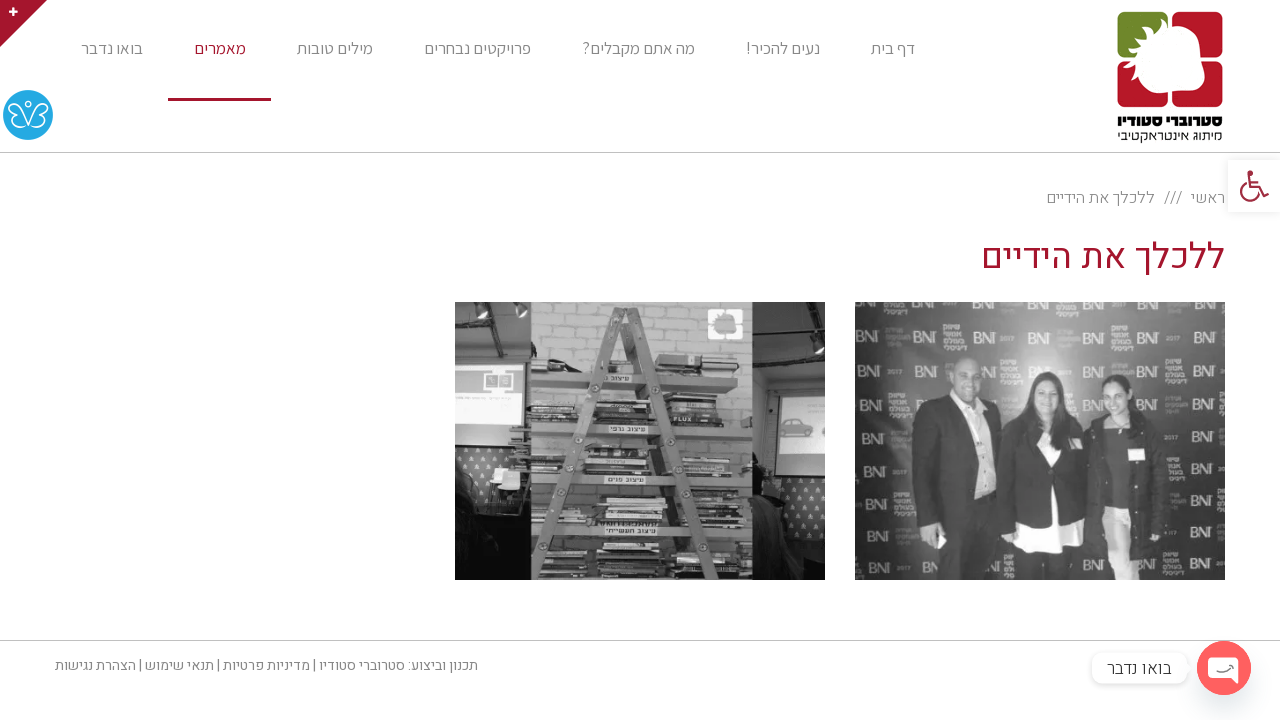

--- FILE ---
content_type: text/html; charset=UTF-8
request_url: https://strawebberry.co.il/%D7%9C%D7%9C%D7%9B%D7%9C%D7%9A-%D7%90%D7%AA-%D7%94%D7%99%D7%93%D7%99%D7%99%D7%9D/
body_size: 21833
content:
<!DOCTYPE html>
<html dir="rtl" lang="he-IL" class="no-js">
<head>
	<meta charset="UTF-8">
	<meta name="viewport" content="width=device-width, initial-scale=1.0" />
	<title>ללכלך את הידיים Archives - סטרוברי סטודיו</title>
	<meta name='robots' content='noindex, follow' />

	<!-- This site is optimized with the Yoast SEO plugin v26.8 - https://yoast.com/product/yoast-seo-wordpress/ -->
	<meta property="og:locale" content="he_IL" />
	<meta property="og:type" content="article" />
	<meta property="og:title" content="ללכלך את הידיים Archives - סטרוברי סטודיו" />
	<meta property="og:url" content="https://strawebberry.co.il/ללכלך-את-הידיים/" />
	<meta property="og:site_name" content="סטרוברי סטודיו" />
	<meta name="twitter:card" content="summary_large_image" />
	<meta name="twitter:site" content="@dana_sherover" />
	<script type="application/ld+json" class="yoast-schema-graph">{"@context":"https://schema.org","@graph":[{"@type":"CollectionPage","@id":"https://strawebberry.co.il/%d7%9c%d7%9c%d7%9b%d7%9c%d7%9a-%d7%90%d7%aa-%d7%94%d7%99%d7%93%d7%99%d7%99%d7%9d/","url":"https://strawebberry.co.il/%d7%9c%d7%9c%d7%9b%d7%9c%d7%9a-%d7%90%d7%aa-%d7%94%d7%99%d7%93%d7%99%d7%99%d7%9d/","name":"ללכלך את הידיים Archives - סטרוברי סטודיו","isPartOf":{"@id":"https://strawebberry.co.il/#website"},"primaryImageOfPage":{"@id":"https://strawebberry.co.il/%d7%9c%d7%9c%d7%9b%d7%9c%d7%9a-%d7%90%d7%aa-%d7%94%d7%99%d7%93%d7%99%d7%99%d7%9d/#primaryimage"},"image":{"@id":"https://strawebberry.co.il/%d7%9c%d7%9c%d7%9b%d7%9c%d7%9a-%d7%90%d7%aa-%d7%94%d7%99%d7%93%d7%99%d7%99%d7%9d/#primaryimage"},"thumbnailUrl":"https://strawebberry.co.il/wp-content/uploads/2017/02/bni10.jpg","breadcrumb":{"@id":"https://strawebberry.co.il/%d7%9c%d7%9c%d7%9b%d7%9c%d7%9a-%d7%90%d7%aa-%d7%94%d7%99%d7%93%d7%99%d7%99%d7%9d/#breadcrumb"},"inLanguage":"he-IL"},{"@type":"ImageObject","inLanguage":"he-IL","@id":"https://strawebberry.co.il/%d7%9c%d7%9c%d7%9b%d7%9c%d7%9a-%d7%90%d7%aa-%d7%94%d7%99%d7%93%d7%99%d7%99%d7%9d/#primaryimage","url":"https://strawebberry.co.il/wp-content/uploads/2017/02/bni10.jpg","contentUrl":"https://strawebberry.co.il/wp-content/uploads/2017/02/bni10.jpg","width":768,"height":576,"caption":"מתוך ועידת העסקים השנתית - BNI ישראל"},{"@type":"BreadcrumbList","@id":"https://strawebberry.co.il/%d7%9c%d7%9c%d7%9b%d7%9c%d7%9a-%d7%90%d7%aa-%d7%94%d7%99%d7%93%d7%99%d7%99%d7%9d/#breadcrumb","itemListElement":[{"@type":"ListItem","position":1,"name":"דף הבית","item":"https://strawebberry.co.il/"},{"@type":"ListItem","position":2,"name":"ללכלך את הידיים"}]},{"@type":"WebSite","@id":"https://strawebberry.co.il/#website","url":"https://strawebberry.co.il/","name":"סטרוברי סטודיו","description":"סוכנות פרסום המציעה ליווי גרפי ואינטרנטי לחברות וארגונים.","publisher":{"@id":"https://strawebberry.co.il/#organization"},"potentialAction":[{"@type":"SearchAction","target":{"@type":"EntryPoint","urlTemplate":"https://strawebberry.co.il/?s={search_term_string}"},"query-input":{"@type":"PropertyValueSpecification","valueRequired":true,"valueName":"search_term_string"}}],"inLanguage":"he-IL"},{"@type":"Organization","@id":"https://strawebberry.co.il/#organization","name":"סטרוברי סטודיו","url":"https://strawebberry.co.il/","logo":{"@type":"ImageObject","inLanguage":"he-IL","@id":"https://strawebberry.co.il/#/schema/logo/image/","url":"https://strawebberry.co.il/wp-content/uploads/2020/03/straWEBberry_logo_.gif","contentUrl":"https://strawebberry.co.il/wp-content/uploads/2020/03/straWEBberry_logo_.gif","width":110,"height":142,"caption":"סטרוברי סטודיו"},"image":{"@id":"https://strawebberry.co.il/#/schema/logo/image/"},"sameAs":["https://www.facebook.com/straWEBberry.co.il","https://x.com/dana_sherover","https://www.instagram.com/dana.strawberry/","https://www.linkedin.com/in/strawebberry/"]}]}</script>
	<!-- / Yoast SEO plugin. -->


<link rel='dns-prefetch' href='//fonts.googleapis.com' />
<link rel="alternate" type="application/rss+xml" title="סטרוברי סטודיו &laquo; פיד‏" href="https://strawebberry.co.il/feed/" />
<link rel="alternate" type="application/rss+xml" title="סטרוברי סטודיו &laquo; פיד תגובות‏" href="https://strawebberry.co.il/comments/feed/" />
<link rel="alternate" type="application/rss+xml" title="סטרוברי סטודיו &laquo; פיד מהקטגוריה ללכלך את הידיים" href="https://strawebberry.co.il/%d7%9c%d7%9c%d7%9b%d7%9c%d7%9a-%d7%90%d7%aa-%d7%94%d7%99%d7%93%d7%99%d7%99%d7%9d/feed/" />
<style id='wp-img-auto-sizes-contain-inline-css' type='text/css'>
img:is([sizes=auto i],[sizes^="auto," i]){contain-intrinsic-size:3000px 1500px}
/*# sourceURL=wp-img-auto-sizes-contain-inline-css */
</style>
<style id='wp-emoji-styles-inline-css' type='text/css'>

	img.wp-smiley, img.emoji {
		display: inline !important;
		border: none !important;
		box-shadow: none !important;
		height: 1em !important;
		width: 1em !important;
		margin: 0 0.07em !important;
		vertical-align: -0.1em !important;
		background: none !important;
		padding: 0 !important;
	}
/*# sourceURL=wp-emoji-styles-inline-css */
</style>
<link rel='stylesheet' id='wp-block-library-rtl-css' href='https://strawebberry.co.il/wp-includes/css/dist/block-library/style-rtl.min.css?ver=6.9' type='text/css' media='all' />
<style id='classic-theme-styles-inline-css' type='text/css'>
/*! This file is auto-generated */
.wp-block-button__link{color:#fff;background-color:#32373c;border-radius:9999px;box-shadow:none;text-decoration:none;padding:calc(.667em + 2px) calc(1.333em + 2px);font-size:1.125em}.wp-block-file__button{background:#32373c;color:#fff;text-decoration:none}
/*# sourceURL=/wp-includes/css/classic-themes.min.css */
</style>
<style id='global-styles-inline-css' type='text/css'>
:root{--wp--preset--aspect-ratio--square: 1;--wp--preset--aspect-ratio--4-3: 4/3;--wp--preset--aspect-ratio--3-4: 3/4;--wp--preset--aspect-ratio--3-2: 3/2;--wp--preset--aspect-ratio--2-3: 2/3;--wp--preset--aspect-ratio--16-9: 16/9;--wp--preset--aspect-ratio--9-16: 9/16;--wp--preset--color--black: #000000;--wp--preset--color--cyan-bluish-gray: #abb8c3;--wp--preset--color--white: #ffffff;--wp--preset--color--pale-pink: #f78da7;--wp--preset--color--vivid-red: #cf2e2e;--wp--preset--color--luminous-vivid-orange: #ff6900;--wp--preset--color--luminous-vivid-amber: #fcb900;--wp--preset--color--light-green-cyan: #7bdcb5;--wp--preset--color--vivid-green-cyan: #00d084;--wp--preset--color--pale-cyan-blue: #8ed1fc;--wp--preset--color--vivid-cyan-blue: #0693e3;--wp--preset--color--vivid-purple: #9b51e0;--wp--preset--gradient--vivid-cyan-blue-to-vivid-purple: linear-gradient(135deg,rgb(6,147,227) 0%,rgb(155,81,224) 100%);--wp--preset--gradient--light-green-cyan-to-vivid-green-cyan: linear-gradient(135deg,rgb(122,220,180) 0%,rgb(0,208,130) 100%);--wp--preset--gradient--luminous-vivid-amber-to-luminous-vivid-orange: linear-gradient(135deg,rgb(252,185,0) 0%,rgb(255,105,0) 100%);--wp--preset--gradient--luminous-vivid-orange-to-vivid-red: linear-gradient(135deg,rgb(255,105,0) 0%,rgb(207,46,46) 100%);--wp--preset--gradient--very-light-gray-to-cyan-bluish-gray: linear-gradient(135deg,rgb(238,238,238) 0%,rgb(169,184,195) 100%);--wp--preset--gradient--cool-to-warm-spectrum: linear-gradient(135deg,rgb(74,234,220) 0%,rgb(151,120,209) 20%,rgb(207,42,186) 40%,rgb(238,44,130) 60%,rgb(251,105,98) 80%,rgb(254,248,76) 100%);--wp--preset--gradient--blush-light-purple: linear-gradient(135deg,rgb(255,206,236) 0%,rgb(152,150,240) 100%);--wp--preset--gradient--blush-bordeaux: linear-gradient(135deg,rgb(254,205,165) 0%,rgb(254,45,45) 50%,rgb(107,0,62) 100%);--wp--preset--gradient--luminous-dusk: linear-gradient(135deg,rgb(255,203,112) 0%,rgb(199,81,192) 50%,rgb(65,88,208) 100%);--wp--preset--gradient--pale-ocean: linear-gradient(135deg,rgb(255,245,203) 0%,rgb(182,227,212) 50%,rgb(51,167,181) 100%);--wp--preset--gradient--electric-grass: linear-gradient(135deg,rgb(202,248,128) 0%,rgb(113,206,126) 100%);--wp--preset--gradient--midnight: linear-gradient(135deg,rgb(2,3,129) 0%,rgb(40,116,252) 100%);--wp--preset--font-size--small: 13px;--wp--preset--font-size--medium: 20px;--wp--preset--font-size--large: 36px;--wp--preset--font-size--x-large: 42px;--wp--preset--spacing--20: 0.44rem;--wp--preset--spacing--30: 0.67rem;--wp--preset--spacing--40: 1rem;--wp--preset--spacing--50: 1.5rem;--wp--preset--spacing--60: 2.25rem;--wp--preset--spacing--70: 3.38rem;--wp--preset--spacing--80: 5.06rem;--wp--preset--shadow--natural: 6px 6px 9px rgba(0, 0, 0, 0.2);--wp--preset--shadow--deep: 12px 12px 50px rgba(0, 0, 0, 0.4);--wp--preset--shadow--sharp: 6px 6px 0px rgba(0, 0, 0, 0.2);--wp--preset--shadow--outlined: 6px 6px 0px -3px rgb(255, 255, 255), 6px 6px rgb(0, 0, 0);--wp--preset--shadow--crisp: 6px 6px 0px rgb(0, 0, 0);}:where(.is-layout-flex){gap: 0.5em;}:where(.is-layout-grid){gap: 0.5em;}body .is-layout-flex{display: flex;}.is-layout-flex{flex-wrap: wrap;align-items: center;}.is-layout-flex > :is(*, div){margin: 0;}body .is-layout-grid{display: grid;}.is-layout-grid > :is(*, div){margin: 0;}:where(.wp-block-columns.is-layout-flex){gap: 2em;}:where(.wp-block-columns.is-layout-grid){gap: 2em;}:where(.wp-block-post-template.is-layout-flex){gap: 1.25em;}:where(.wp-block-post-template.is-layout-grid){gap: 1.25em;}.has-black-color{color: var(--wp--preset--color--black) !important;}.has-cyan-bluish-gray-color{color: var(--wp--preset--color--cyan-bluish-gray) !important;}.has-white-color{color: var(--wp--preset--color--white) !important;}.has-pale-pink-color{color: var(--wp--preset--color--pale-pink) !important;}.has-vivid-red-color{color: var(--wp--preset--color--vivid-red) !important;}.has-luminous-vivid-orange-color{color: var(--wp--preset--color--luminous-vivid-orange) !important;}.has-luminous-vivid-amber-color{color: var(--wp--preset--color--luminous-vivid-amber) !important;}.has-light-green-cyan-color{color: var(--wp--preset--color--light-green-cyan) !important;}.has-vivid-green-cyan-color{color: var(--wp--preset--color--vivid-green-cyan) !important;}.has-pale-cyan-blue-color{color: var(--wp--preset--color--pale-cyan-blue) !important;}.has-vivid-cyan-blue-color{color: var(--wp--preset--color--vivid-cyan-blue) !important;}.has-vivid-purple-color{color: var(--wp--preset--color--vivid-purple) !important;}.has-black-background-color{background-color: var(--wp--preset--color--black) !important;}.has-cyan-bluish-gray-background-color{background-color: var(--wp--preset--color--cyan-bluish-gray) !important;}.has-white-background-color{background-color: var(--wp--preset--color--white) !important;}.has-pale-pink-background-color{background-color: var(--wp--preset--color--pale-pink) !important;}.has-vivid-red-background-color{background-color: var(--wp--preset--color--vivid-red) !important;}.has-luminous-vivid-orange-background-color{background-color: var(--wp--preset--color--luminous-vivid-orange) !important;}.has-luminous-vivid-amber-background-color{background-color: var(--wp--preset--color--luminous-vivid-amber) !important;}.has-light-green-cyan-background-color{background-color: var(--wp--preset--color--light-green-cyan) !important;}.has-vivid-green-cyan-background-color{background-color: var(--wp--preset--color--vivid-green-cyan) !important;}.has-pale-cyan-blue-background-color{background-color: var(--wp--preset--color--pale-cyan-blue) !important;}.has-vivid-cyan-blue-background-color{background-color: var(--wp--preset--color--vivid-cyan-blue) !important;}.has-vivid-purple-background-color{background-color: var(--wp--preset--color--vivid-purple) !important;}.has-black-border-color{border-color: var(--wp--preset--color--black) !important;}.has-cyan-bluish-gray-border-color{border-color: var(--wp--preset--color--cyan-bluish-gray) !important;}.has-white-border-color{border-color: var(--wp--preset--color--white) !important;}.has-pale-pink-border-color{border-color: var(--wp--preset--color--pale-pink) !important;}.has-vivid-red-border-color{border-color: var(--wp--preset--color--vivid-red) !important;}.has-luminous-vivid-orange-border-color{border-color: var(--wp--preset--color--luminous-vivid-orange) !important;}.has-luminous-vivid-amber-border-color{border-color: var(--wp--preset--color--luminous-vivid-amber) !important;}.has-light-green-cyan-border-color{border-color: var(--wp--preset--color--light-green-cyan) !important;}.has-vivid-green-cyan-border-color{border-color: var(--wp--preset--color--vivid-green-cyan) !important;}.has-pale-cyan-blue-border-color{border-color: var(--wp--preset--color--pale-cyan-blue) !important;}.has-vivid-cyan-blue-border-color{border-color: var(--wp--preset--color--vivid-cyan-blue) !important;}.has-vivid-purple-border-color{border-color: var(--wp--preset--color--vivid-purple) !important;}.has-vivid-cyan-blue-to-vivid-purple-gradient-background{background: var(--wp--preset--gradient--vivid-cyan-blue-to-vivid-purple) !important;}.has-light-green-cyan-to-vivid-green-cyan-gradient-background{background: var(--wp--preset--gradient--light-green-cyan-to-vivid-green-cyan) !important;}.has-luminous-vivid-amber-to-luminous-vivid-orange-gradient-background{background: var(--wp--preset--gradient--luminous-vivid-amber-to-luminous-vivid-orange) !important;}.has-luminous-vivid-orange-to-vivid-red-gradient-background{background: var(--wp--preset--gradient--luminous-vivid-orange-to-vivid-red) !important;}.has-very-light-gray-to-cyan-bluish-gray-gradient-background{background: var(--wp--preset--gradient--very-light-gray-to-cyan-bluish-gray) !important;}.has-cool-to-warm-spectrum-gradient-background{background: var(--wp--preset--gradient--cool-to-warm-spectrum) !important;}.has-blush-light-purple-gradient-background{background: var(--wp--preset--gradient--blush-light-purple) !important;}.has-blush-bordeaux-gradient-background{background: var(--wp--preset--gradient--blush-bordeaux) !important;}.has-luminous-dusk-gradient-background{background: var(--wp--preset--gradient--luminous-dusk) !important;}.has-pale-ocean-gradient-background{background: var(--wp--preset--gradient--pale-ocean) !important;}.has-electric-grass-gradient-background{background: var(--wp--preset--gradient--electric-grass) !important;}.has-midnight-gradient-background{background: var(--wp--preset--gradient--midnight) !important;}.has-small-font-size{font-size: var(--wp--preset--font-size--small) !important;}.has-medium-font-size{font-size: var(--wp--preset--font-size--medium) !important;}.has-large-font-size{font-size: var(--wp--preset--font-size--large) !important;}.has-x-large-font-size{font-size: var(--wp--preset--font-size--x-large) !important;}
:where(.wp-block-post-template.is-layout-flex){gap: 1.25em;}:where(.wp-block-post-template.is-layout-grid){gap: 1.25em;}
:where(.wp-block-term-template.is-layout-flex){gap: 1.25em;}:where(.wp-block-term-template.is-layout-grid){gap: 1.25em;}
:where(.wp-block-columns.is-layout-flex){gap: 2em;}:where(.wp-block-columns.is-layout-grid){gap: 2em;}
:root :where(.wp-block-pullquote){font-size: 1.5em;line-height: 1.6;}
/*# sourceURL=global-styles-inline-css */
</style>
<link rel='stylesheet' id='pojo-a11y-css' href='https://strawebberry.co.il/wp-content/plugins/pojo-accessibility/modules/legacy/assets/css/style.min.css?ver=1.0.0' type='text/css' media='all' />
<link rel='stylesheet' id='custom-google-fonts-css' href='//fonts.googleapis.com/css?family=Heebo&#038;ver=3.5.1' type='text/css' media='all' />
<link rel='stylesheet' id='chaty-front-css-css' href='https://strawebberry.co.il/wp-content/plugins/chaty/css/chaty-front.min.css?ver=3.5.11651576330' type='text/css' media='all' />
<link rel='stylesheet' id='pojo-css-framework-css' href='https://strawebberry.co.il/wp-content/themes/border/assets/bootstrap/css/bootstrap.min.css?ver=3.2.0' type='text/css' media='all' />
<link rel='stylesheet' id='font-awesome-css' href='https://strawebberry.co.il/wp-content/plugins/elementor/assets/lib/font-awesome/css/font-awesome.min.css?ver=4.7.0' type='text/css' media='all' />
<link rel='stylesheet' id='photoswipe-css' href='https://strawebberry.co.il/wp-content/plugins/pojo-lightbox/assets/photoswipe/photoswipe.min.css?ver=6.9' type='text/css' media='all' />
<link rel='stylesheet' id='photoswipe-skin-css' href='https://strawebberry.co.il/wp-content/plugins/pojo-lightbox/assets/photoswipe/default-skin/default-skin.min.css?ver=6.9' type='text/css' media='all' />
<link rel='stylesheet' id='pojo-base-style-css' href='https://strawebberry.co.il/wp-content/themes/border/core/assets/css/style.min.css?ver=1.8.1' type='text/css' media='all' />
<link rel='stylesheet' id='pojo-style-css' href='https://strawebberry.co.il/wp-content/themes/border-child/assets/css/style.css?ver=1.8.1' type='text/css' media='all' />
<link rel='stylesheet' id='pojo-base-style-rtl-css' href='https://strawebberry.co.il/wp-content/themes/border/core/assets/css/rtl.min.css?ver=1.8.1' type='text/css' media='all' />
<link rel='stylesheet' id='pojo-style-rtl-css' href='https://strawebberry.co.il/wp-content/themes/border-child/assets/css/rtl.css?ver=1.8.1' type='text/css' media='all' />
<script type="text/javascript" src="https://strawebberry.co.il/wp-includes/js/jquery/jquery.min.js?ver=3.7.1" id="jquery-core-js"></script>
<script type="text/javascript" src="https://strawebberry.co.il/wp-includes/js/jquery/jquery-migrate.min.js?ver=3.4.1" id="jquery-migrate-js"></script>
<link rel="https://api.w.org/" href="https://strawebberry.co.il/wp-json/" /><link rel="alternate" title="JSON" type="application/json" href="https://strawebberry.co.il/wp-json/wp/v2/categories/79" /><link rel="EditURI" type="application/rsd+xml" title="RSD" href="https://strawebberry.co.il/xmlrpc.php?rsd" />
<meta name="generator" content="WordPress 6.9" />
<!-- Hotjar Tracking Code for www.strawebberry.co.il -->
<script>
    (function(h,o,t,j,a,r){
        h.hj=h.hj||function(){(h.hj.q=h.hj.q||[]).push(arguments)};
        h._hjSettings={hjid:506000,hjsv:5};
        a=o.getElementsByTagName('head')[0];
        r=o.createElement('script');r.async=1;
        r.src=t+h._hjSettings.hjid+j+h._hjSettings.hjsv;
        a.appendChild(r);
    })(window,document,'//static.hotjar.com/c/hotjar-','.js?sv=');
</script>

<meta name="google-site-verification" content="m-0H9rlQSixbPcrcryOY81zTFWyoeh98FVvJc7Mxn3s" /><style type="text/css">
#pojo-a11y-toolbar .pojo-a11y-toolbar-toggle a{ background-color: #ffffff;	color: #a02e41;}
#pojo-a11y-toolbar .pojo-a11y-toolbar-overlay, #pojo-a11y-toolbar .pojo-a11y-toolbar-overlay ul.pojo-a11y-toolbar-items.pojo-a11y-links{ border-color: #ffffff;}
body.pojo-a11y-focusable a:focus{ outline-style: dotted !important;	outline-width: 1px !important;	outline-color: #FF0000 !important;}
#pojo-a11y-toolbar{ top: 160px !important;}
#pojo-a11y-toolbar .pojo-a11y-toolbar-overlay{ background-color: #ffffff;}
#pojo-a11y-toolbar .pojo-a11y-toolbar-overlay ul.pojo-a11y-toolbar-items li.pojo-a11y-toolbar-item a, #pojo-a11y-toolbar .pojo-a11y-toolbar-overlay p.pojo-a11y-toolbar-title{ color: #333333;}
#pojo-a11y-toolbar .pojo-a11y-toolbar-overlay ul.pojo-a11y-toolbar-items li.pojo-a11y-toolbar-item a.active{ background-color: #4054b2;	color: #ffffff;}
@media (max-width: 767px) { #pojo-a11y-toolbar { top: 80px !important; } }</style><link rel="stylesheet" type="text/css" href="https://fonts.googleapis.com/css?family=Heebo:100,100italic,200,200italic,300,300italic,400,400italic,500,500italic,600,600italic,700,700italic,800,800italic,900,900italic|Assistant:100,100italic,200,200italic,300,300italic,400,400italic,500,500italic,600,600italic,700,700italic,800,800italic,900,900italic|Unica+One:100,100italic,200,200italic,300,300italic,400,400italic,500,500italic,600,600italic,700,700italic,800,800italic,900,900italic&subset=hebrew"><style type="text/css">div.logo-text a{color: ; font-family: 'Heebo', Arial, sans-serif; font-weight: normal; font-size: 30px;line-height: 1em;}.logo-img a > img{width: 100;}.logo{margin-top: 10px;}body{background-color: rgba(255, 255, 255, 1);background-position: top center;background-repeat: repeat;background-size: auto;background-attachment: scroll;color: #888888; font-family: 'Heebo', Arial, sans-serif; font-weight: 300; font-size: 16px;line-height: 1.9em;}#header, .sticky-header{background-color: rgba(255, 255, 255, 1);background-position: top center;background-repeat: repeat-x;background-size: auto;background-attachment: scroll;}.sf-menu a, .mobile-menu a{color: #888888; font-family: 'Assistant', Arial, sans-serif; font-weight: normal; font-size: 17px;text-transform: none;}.sf-menu a:hover,.sf-menu li.active a, .sf-menu li.current-menu-item > a,.sf-menu .sfHover > a,.sf-menu .sfHover > li.current-menu-item > a,.sf-menu li.current-menu-ancestor > a,.mobile-menu a:hover,.mobile-menu li.current-menu-item > a{color: #a5152d;}.nav-main .sf-menu .sub-menu{background-color: #F3F3F3;}.nav-main .sf-menu .sub-menu li:hover > a,.nav-main .sf-menu .sub-menu li.current-menu-item > a{background-color: #a5152d;color: #ffffff;}.nav-main .sf-menu .sub-menu li a{color: #888888; font-family: 'Assistant', Arial, sans-serif; font-weight: normal; font-size: 15px;text-transform: none;line-height: 3.2em;}a,#sidebar .menu li a:hover, #sidebar .sub-menu li a:hover, #sidebar .sub-page-menu li a:hover,#sidebar .menu li.current_page_item > a, #sidebar .sub-menu li.current_page_item > a, #sidebar .sub-page-menu li.current_page_item > a, #sidebar .menu li.current-menu-item > a, #sidebar .sub-menu li.current-menu-item > a, #sidebar .sub-page-menu li.current-menu-item > a{color: #a5152d;}a:hover{color: #a5152d;}::selection{color: #ffffff;background: #a5152d;}::-moz-selection{color: #ffffff;background: #a5152d;}h1{color: #a5152d; font-family: 'Heebo', Arial, sans-serif; font-weight: normal; font-size: 35px;text-transform: none;letter-spacing: 0px;line-height: 1.7em;}h2{color: #a5152d; font-family: 'Heebo', Arial, sans-serif; font-weight: normal; font-size: 32px;line-height: 1.5em;}h3{color: #a5152d; font-family: 'Heebo', Arial, sans-serif; font-weight: 600; font-size: 35px;text-transform: none;letter-spacing: 0px;line-height: 2.2em;}h4{color: #a5152d; font-family: 'Heebo', Arial, sans-serif; font-weight: normal; font-size: 25px;text-transform: none;letter-spacing: -1px;line-height: 1.1em;}h5{color: #a5152d; font-family: 'Heebo', Arial, sans-serif; font-weight: bold; font-size: 15px;text-transform: none;line-height: 2.5em;}h6{color: #7a7a7a; font-family: 'Heebo', Arial, sans-serif; font-weight: normal; font-size: 18px;line-height: 1em;}#page-header.page-header-style-custom_bg{background-color: rgba(255, 255, 255, 1);background-position: center center;background-repeat: repeat;background-size: cover;background-attachment: scroll;}#page-header{color: #a5152d; font-family: 'Assistant', Arial, sans-serif; font-weight: normal; font-size: 41px;text-transform: none;line-height: 2em;}#page-header div.breadcrumbs, #page-header div.breadcrumbs a{color: #888888; font-family: 'Unica One', Arial, sans-serif; font-weight: normal; font-size: 14px;text-transform: uppercase;letter-spacing: px;line-height: 1.5em;}#sidebar{color: #888888; font-family: 'Heebo', Arial, sans-serif; font-weight: 300; font-size: 17px;line-height: 1.6em;}#sidebar a{color: #888888;}#sidebar a:hover{color: #a5152d;}#sidebar .widget-title{color: #a5152d; font-family: 'Heebo', Arial, sans-serif; font-weight: bold; font-size: 21px;text-transform: none;line-height: 2em;}#footer{background-color: #ffffff;color: #888888; font-family: 'Heebo', Arial, sans-serif; font-weight: normal; font-size: 14px;line-height: 1.5em;}#footer a{color: #888888;}#footer a:hover{color: #a5152d;}#sidebar-footer .widget-title{color: #888888; font-family: 'Heebo', Arial, sans-serif; font-weight: normal; font-size: 19px;line-height: 2.5em;}#copyright{background-color: #ffffff;color: #888888; font-family: 'Heebo', Arial, sans-serif; font-weight: normal; font-size: 14px;text-transform: uppercase;line-height: 50px;}#copyright a{color: #888888;}#copyright a:hover{color: #a5152d;}#outer-slidebar #outer-slidebar-overlay{background-color: #a5152d;}#outer-slidebar{color: #ffffff; font-family: 'Heebo', Arial, sans-serif; font-weight: normal; font-size: 17px;line-height: 1.5em;}#outer-slidebar a{color: #f2f2f2;}#outer-slidebar a:hover{color: #ffffff;}#outer-slidebar .widget-title{color: #ffffff; font-family: 'Heebo', Arial, sans-serif; font-weight: bold; font-size: 23px;text-transform: none;line-height: 2.5em;}#pojo-scroll-up{width: 50px;height: 50px;line-height: 50px;background-color: rgba(51, 51, 51, 0.6);background-position: top center;background-repeat: repeat;background-size: auto;background-attachment: scroll;}#pojo-scroll-up a{color: #eeeeee;}div.hover-object{background: rgba(165, 21, 45, 0.8);}#header, .sticky-header, #sidebar-footer, #copyright, .category-filters, #sidebar .menu, #sidebar .sub-page-menu, #sidebar .menu li a, #sidebar .sub-menu li a, #sidebar .sub-page-menu li a, .woocommerce div.product .woocommerce-tabs ul.tabs:before,	.woocommerce-page div.product .woocommerce-tabs ul.tabs:before, .woocommerce #content div.product .woocommerce-tabs ul.tabs:before, .woocommerce-page #content div.product .woocommerce-tabs ul.tabs:before, .woocommerce ul.products li.product .inbox, .woocommerce-page ul.products li.product .inbox, .media{border-color: #c0c0c0;}.sf-menu a, .menu-no-found,.sf-menu li.pojo-menu-search,.search-header{line-height: 100px;}.sf-menu li:hover ul, .sf-menu li.sfHover ul{top: 100px;}.sf-menu .sub-menu{background-color: #ffffff;}.navbar-toggle{border-color: #888888;}.icon-bar{background-color: #888888;}.sf-menu li.active, .sf-menu li:hover, .sf-menu li.current-menu-item, .sf-menu li.current-menu-parent, .sf-menu li.current-menu-ancestor, .sf-menu li.current_page_item, .sf-menu li.current_page_paren, .sf-menu li.current_page_ancestor{border-color: #a5152d;}.category-filters li a{color: #888888;}#outer-slidebar #outer-slidebar-toggle a{border-right-color: #a5152d;color: #ffffff;}.rtl #outer-slidebar #outer-slidebar-toggle a{border-left-color: #a5152d;}			.nav-main .pojo-menu-cart li.cart-checkout a {color: #a5152d;border-color: #a5152d;}
			.nav-main .pojo-menu-cart li.cart-checkout a:hover {color:#e0e0e0; background-color: #a5152d;}
			.title-comments, .title-respond,.pb-widget-title,.widget-title:after {border-color: #a5152d;}
			#page-header .title-primary span:before,#page-header .title-primary span:after {background-color: #a5152d;}
			.page-title:after {background-color: #a5152d;}
			.pojo-loadmore-wrap .button,.pojo-loadmore-wrap .pojo-loading,.pojo-loading-wrap .button,.pojo-loading-wrap .pojo-loading {background-color: #a5152d; border-color: #a5152d; color: #e0e0e0;}
			.align-pagination .pagination .active a {color: #a5152d; border-color: #a5152d; }
			.small-thumbnail .inbox:hover { border-color: #a5152d; }

			.grid-item .inbox:hover {border-color: #a5152d; }
			.grid-item .inbox .caption {color: #e0e0e0;}
			.grid-item .inbox .caption .entry-meta:before {background-color: #e0e0e0;}
			.grid-item .inbox .caption .entry-meta span {color: #e0e0e0;}
			.grid-item .inbox .caption .grid-heading {color: #e0e0e0;}
			.grid-item .inbox .caption a {color: #e0e0e0;}
			.gallery-item.grid-item .inbox .caption:before {background-color: #e0e0e0;}
			.gallery-item.grid-item .inbox .caption h4.grid-heading small {color: #e0e0e0;}
			.recent-post.grid-item .inbox .caption:before {	background-color: #e0e0e0;}
			.recent-post.grid-item .inbox .caption .grid-heading:before {background-color: #e0e0e0;}

			.image-link {background-color: #a5152d; }
			.image-link .overlay-image + .overlay-title figcaption { border-color: #e0e0e0; color: #e0e0e0; }
			.image-link .overlay-image + .overlay-title .fa {color: #e0e0e0; }
			.category-filters li a:hover, .category-filters li .active {color: #a5152d; }

			.woocommerce ul.products li.product .inbox:hover, .woocommerce-page ul.products li.product .inbox:hover {border-color: #a5152d; }
			.woocommerce ul.products .product .inbox .image-link, .woocommerce-page ul.products .product .inbox .image-link {background-color: #a5152d; }
			.woocommerce ul.products .product .inbox .image-link .overlay-image + .overlay-title .button, .woocommerce-page ul.products .product .inbox .image-link .overlay-image + .overlay-title .button {background: #e0e0e0;color: #a5152d }
			.woocommerce ul.products .product .inbox .image-link .overlay-image + .overlay-title .added_to_cart, .woocommerce-page ul.products .product .inbox .image-link .overlay-image + .overlay-title .added_to_cart {color: #e0e0e0 }
			.woocommerce span.onsale, .woocommerce-page span.onsale {background: #a5152d; }
			.woocommerce ul.products .product .inbox .image-link .onsale, .woocommerce-page ul.products .product .inbox .image-link .onsale {background: #a5152d; }
			.woocommerce ul.products .product .inbox .image-link:hover, .woocommerce-page ul.products .product .inbox .image-link:hover {border-color: #a5152d; }
			.woocommerce a.button,.woocommerce button.button,.woocommerce input.button,.woocommerce #respond input#submit,.woocommerce #content input.button,.woocommerce-page a.button,
			.woocommerce-page button.button,.woocommerce-page input.button,.woocommerce-page #respond input#submit,.woocommerce-page #content input.button {border-color: #a5152d; color: #a5152d; }
			.woocommerce a.button:hover,.woocommerce button.button:hover,.woocommerce input.button:hover,.woocommerce #respond input#submit:hover,.woocommerce #content input.button:hover,.woocommerce-page a.button:hover,
			.woocommerce-page button.button:hover,.woocommerce-page input.button:hover,.woocommerce-page #respond input#submit:hover,.woocommerce-page #content input.button:hover {background:#a5152d; border-color: #a5152d; color: #e0e0e0;}
			.woocommerce a.button.alt,.woocommerce button.button.alt,.woocommerce input.button.alt,.woocommerce #respond input#submit.alt,.woocommerce #content input.button.alt,.woocommerce-page a.button.alt,
			.woocommerce-page button.button.alt,.woocommerce-page input.button.alt,.woocommerce-page #respond input#submit.alt,.woocommerce-page #content input.button.alt {background: #a5152d; border-color: #a5152d; color: #e0e0e0; }
			.woocommerce a.button.alt:hover,.woocommerce button.button.alt:hover,.woocommerce input.button.alt:hover, .woocommerce #respond input#submit.alt:hover,.woocommerce #content input.button.alt:hover,.woocommerce-page a.button.alt:hover,
			.woocommerce-page button.button.alt:hover,.woocommerce-page input.button.alt:hover,	.woocommerce-page #respond input#submit.alt:hover,.woocommerce-page #content input.button.alt:hover {border-color: #a5152d; color: #a5152d; }
			.woocommerce .woocommerce-error,.woocommerce .woocommerce-info, .woocommerce .woocommerce-message, .woocommerce-page .woocommerce-error,.woocommerce-page .woocommerce-info, .woocommerce-page .woocommerce-message { border-color: #a5152d; }
			.woocommerce .woocommerce-error:before,.woocommerce .woocommerce-info:before, .woocommerce .woocommerce-message:before, .woocommerce-page .woocommerce-error:before,.woocommerce-page .woocommerce-info:before,
			 .woocommerce-page .woocommerce-message:before {background-color: #a5152d; color: #e0e0e0; }

			 .woocommerce div.product .woocommerce-tabs ul.tabs li.active a,
			 .woocommerce-page div.product .woocommerce-tabs ul.tabs li.active a,
			 .woocommerce #content div.product .woocommerce-tabs ul.tabs li.active a,
			 .woocommerce-page #content div.product .woocommerce-tabs ul.tabs li.active a,
			 .woocommerce div.product .woocommerce-tabs ul.tabs li a:hover,
			 .woocommerce-page div.product .woocommerce-tabs ul.tabs li a:hover,
			 .woocommerce #content div.product .woocommerce-tabs ul.tabs li a:hover,
			 .woocommerce-page #content div.product .woocommerce-tabs ul.tabs li a:hover {color: #a5152d;}

			 .woocommerce div.product .woocommerce-tabs ul.tabs li.active:before,
			 .woocommerce-page div.product .woocommerce-tabs ul.tabs li.active:before,
			 .woocommerce #content div.product .woocommerce-tabs ul.tabs li.active:before,
			 .woocommerce-page #content div.product .woocommerce-tabs ul.tabs li.active:before,
			 .woocommerce div.product .woocommerce-tabs ul.tabs li.active:after,
			 .woocommerce-page div.product .woocommerce-tabs ul.tabs li.active:after,
			 .woocommerce #content div.product .woocommerce-tabs ul.tabs li.active:after,
			 .woocommerce-page #content div.product .woocommerce-tabs ul.tabs li.active:after {border-color: #a5152d;}

			 .woocommerce div.product .woocommerce-tabs ul.tabs li:hover:before,
			 .woocommerce-page div.product .woocommerce-tabs ul.tabs li:hover:before,
			 .woocommerce #content div.product .woocommerce-tabs ul.tabs li:hover:before,
			 .woocommerce-page #content div.product .woocommerce-tabs ul.tabs li:hover:before,
			 .woocommerce div.product .woocommerce-tabs ul.tabs li:hover:after,
			 .woocommerce-page div.product .woocommerce-tabs ul.tabs li:hover:after,
			 .woocommerce #content div.product .woocommerce-tabs ul.tabs li:hover:after,
			 .woocommerce-page #content div.product .woocommerce-tabs ul.tabs li:hover:after {border-color: #a5152d;}

			input[type="submit"],.button,.button.size-small,.button.size-large,.button.size-xl,.button.size-xxl{background-color: #a5152d; border-color: #a5152d; color: #e0e0e0;}
			input[type="submit"]:hover,.button:hover,.button.size-small:hover,.button.size-large:hover,.button.size-xl:hover, .button.size-xxl:hover {background: #e0e0e0; border-color: #a5152d; color: #a5152d;}</style>
		<meta name="generator" content="Elementor 3.34.4; features: additional_custom_breakpoints; settings: css_print_method-external, google_font-enabled, font_display-auto">
			<style>
				.e-con.e-parent:nth-of-type(n+4):not(.e-lazyloaded):not(.e-no-lazyload),
				.e-con.e-parent:nth-of-type(n+4):not(.e-lazyloaded):not(.e-no-lazyload) * {
					background-image: none !important;
				}
				@media screen and (max-height: 1024px) {
					.e-con.e-parent:nth-of-type(n+3):not(.e-lazyloaded):not(.e-no-lazyload),
					.e-con.e-parent:nth-of-type(n+3):not(.e-lazyloaded):not(.e-no-lazyload) * {
						background-image: none !important;
					}
				}
				@media screen and (max-height: 640px) {
					.e-con.e-parent:nth-of-type(n+2):not(.e-lazyloaded):not(.e-no-lazyload),
					.e-con.e-parent:nth-of-type(n+2):not(.e-lazyloaded):not(.e-no-lazyload) * {
						background-image: none !important;
					}
				}
			</style>
			<link rel="icon" href="https://strawebberry.co.il/wp-content/uploads/2016/12/cropped-fav-32x32.png" sizes="32x32" />
<link rel="icon" href="https://strawebberry.co.il/wp-content/uploads/2016/12/cropped-fav-192x192.png" sizes="192x192" />
<link rel="apple-touch-icon" href="https://strawebberry.co.il/wp-content/uploads/2016/12/cropped-fav-180x180.png" />
<meta name="msapplication-TileImage" content="https://strawebberry.co.il/wp-content/uploads/2016/12/cropped-fav-270x270.png" />
		<style type="text/css" id="wp-custom-css">
			/*
You can add your own CSS here.

Click the help icon above to learn more.
*/		</style>
		</head>

<body class="rtl archive category category-79 wp-theme-border wp-child-theme-border-child layout-full-width elementor-default elementor-kit-2540">
	<div id="outer-slidebar" class="hidden-xs">
		<div id="outer-slidebar-overlay">
			<div class="slidebar-overlay-inner">
				<div class="container">
					<div class="row">
						<section id="text-3" class="widget widget_text col-sm-6"><div class="widget-inner"><h5 class="widget-title"><span>הידעת?</span></h5>			<div class="textwidget">סטרוברי סטודיו נולד בשנת 2012 תוך כדי ג׳וגינג בפרדסי קיבוץ חולית שבנגב המערבי, עוטף עזה. 

כשנותנים לראש לנוח באים הרעיונות הטובים ביותר.</div>
		</div></section>					</div>
				</div>
			</div>
		</div>
		<div id="outer-slidebar-toggle">
			<a href="javascript:void(0);"></a>
		</div>
	</div>

<div id="container">
	<div class="wide">
		
					<header id="header" class="logo-left" role="banner">
				<div class="container">
					<div class="logo">
													<div class="logo-img">
								<a href="https://strawebberry.co.il/" rel="home"><img src="https://strawebberry.co.il/wp-content/uploads/2020/03/straWEBberry_logo_.gif" alt="סטרוברי סטודיו" class="logo-img-primary" /></a>
							</div>
						
												<button type="button" class="navbar-toggle visible-xs" data-toggle="collapse" data-target=".navbar-collapse">
							<span class="sr-only">תפריט</span>
							<span class="icon-bar"></span>
							<span class="icon-bar"></span>
							<span class="icon-bar"></span>
						</button>
											</div>
					<nav class="nav-main" role="navigation">
						<div class="navbar-collapse collapse">
															<ul id="menu-main" class="sf-menu hidden-xs"><li class="menu-item menu-item-type-custom menu-item-object-custom menu-item-home menu-%d7%93%d7%a3-%d7%91%d7%99%d7%aa first-item menu-item-2511"><a href="https://strawebberry.co.il"><span>דף בית</span></a></li>
<li class="menu-item menu-item-type-custom menu-item-object-custom menu-%d7%a0%d7%a2%d7%99%d7%9d-%d7%9c%d7%94%d7%9b%d7%99%d7%a8 menu-item-2242"><a href="https://strawebberry.co.il/about/"><span>נעים להכיר!</span></a></li>
<li class="menu-item menu-item-type-custom menu-item-object-custom menu-%d7%9e%d7%94-%d7%90%d7%aa%d7%9d-%d7%9e%d7%a7%d7%91%d7%9c%d7%99%d7%9d menu-item-2192"><a href="https://strawebberry.co.il/what-we-do/"><span>מה אתם מקבלים?</span></a></li>
<li class="menu-item menu-item-type-post_type menu-item-object-page menu-item-has-children menu-%d7%a4%d7%a8%d7%95%d7%99%d7%a7%d7%98%d7%99%d7%9d-%d7%a0%d7%91%d7%97%d7%a8%d7%99%d7%9d menu-item-2108"><a href="https://strawebberry.co.il/projects/"><span>פרויקטים נבחרים</span></a>
<ul class="sub-menu">
	<li class="menu-item menu-item-type-custom menu-item-object-custom menu-%d7%9c%d7%99%d7%95%d7%99-%d7%92%d7%a8%d7%a4%d7%99 menu-item-2244"><a href="https://strawebberry.co.il/graphic/"><span>ליוי גרפי</span></a></li>
	<li class="menu-item menu-item-type-custom menu-item-object-custom menu-%d7%97%d7%a0%d7%95%d7%99%d7%95%d7%aa-%d7%9c%d7%9e%d7%a1%d7%97%d7%a8-%d7%9e%d7%a7%d7%95%d7%95%d7%9f menu-item-2247"><a href="https://strawebberry.co.il/e-commerce/"><span>חנויות למסחר מקוון</span></a></li>
	<li class="menu-item menu-item-type-custom menu-item-object-custom menu-%d7%90%d7%aa%d7%a8%d7%99-%d7%aa%d7%93%d7%9e%d7%99%d7%aa menu-item-2248"><a href="https://strawebberry.co.il/websites/"><span>אתרי תדמית</span></a></li>
	<li class="menu-item menu-item-type-custom menu-item-object-custom menu-%d7%9e%d7%99%d7%aa%d7%95%d7%92 menu-item-2245"><a href="https://strawebberry.co.il/branding/"><span>מיתוג</span></a></li>
</ul>
</li>
<li class="menu-item menu-item-type-custom menu-item-object-custom menu-%d7%9e%d7%99%d7%9c%d7%99%d7%9d-%d7%98%d7%95%d7%91%d7%95%d7%aa menu-item-2195"><a href="https://strawebberry.co.il/recommendations/"><span>מילים טובות</span></a></li>
<li class="menu-item menu-item-type-custom menu-item-object-custom current-menu-ancestor current-menu-parent menu-item-has-children menu-%d7%9e%d7%90%d7%9e%d7%a8%d7%99%d7%9d menu-item-2196"><a href="https://strawebberry.co.il/reading"><span>מאמרים</span></a>
<ul class="sub-menu">
	<li class="menu-item menu-item-type-taxonomy menu-item-object-category menu-%d7%9e%d7%90%d7%a8%d7%92%d7%a0%d7%99%d7%9d-%d7%9b%d7%a0%d7%a1 menu-item-2487"><a href="https://strawebberry.co.il/%d7%9e%d7%90%d7%a8%d7%92%d7%a0%d7%99%d7%9d-%d7%9b%d7%a0%d7%a1/"><span>מארגנים כנס?</span></a></li>
	<li class="menu-item menu-item-type-taxonomy menu-item-object-category menu-%d7%a9%d7%99%d7%a4%d7%95%d7%a8-%d7%a0%d7%a8%d7%90%d7%95%d7%aa-%d7%93%d7%99%d7%92%d7%99%d7%98%d7%9c%d7%99%d7%aa menu-item-2486"><a href="https://strawebberry.co.il/%d7%a9%d7%99%d7%a4%d7%95%d7%a8-%d7%a0%d7%a8%d7%90%d7%95%d7%aa-%d7%93%d7%99%d7%92%d7%99%d7%98%d7%9c%d7%99%d7%aa/"><span>שיפור נראות דיגיטלית</span></a></li>
	<li class="menu-item menu-item-type-taxonomy menu-item-object-category current-menu-item active menu-%d7%9c%d7%9c%d7%9b%d7%9c%d7%9a-%d7%90%d7%aa-%d7%94%d7%99%d7%93%d7%99%d7%99%d7%9d menu-item-2488"><a href="https://strawebberry.co.il/%d7%9c%d7%9c%d7%9b%d7%9c%d7%9a-%d7%90%d7%aa-%d7%94%d7%99%d7%93%d7%99%d7%99%d7%9d/"><span>ללכלך את הידיים</span></a></li>
</ul>
</li>
<li class="menu-item menu-item-type-custom menu-item-object-custom menu-%d7%91%d7%95%d7%90%d7%95-%d7%a0%d7%93%d7%91%d7%a8 menu-item-2191"><a href="https://strawebberry.co.il/talking-time/"><span>בואו נדבר</span></a></li>
</ul><ul id="menu-mobile" class="mobile-menu visible-xs"><li class="menu-item menu-item-type-custom menu-item-object-custom menu-item-home menu-%d7%93%d7%a3-%d7%94%d7%91%d7%99%d7%aa first-item menu-item-2453"><a href="https://strawebberry.co.il/"><span>דף הבית</span></a></li>
<li class="menu-item menu-item-type-post_type menu-item-object-page menu-%d7%a0%d7%a2%d7%99%d7%9d-%d7%9c%d7%94%d7%9b%d7%99%d7%a8 menu-item-2454"><a href="https://strawebberry.co.il/about/"><span>נעים להכיר!</span></a></li>
<li class="menu-item menu-item-type-post_type menu-item-object-page menu-%d7%9e%d7%94-%d7%90%d7%aa%d7%9d-%d7%9e%d7%a7%d7%91%d7%9c%d7%99%d7%9d menu-item-2455"><a href="https://strawebberry.co.il/what-we-do/"><span>מה אתם מקבלים?</span></a></li>
<li class="menu-item menu-item-type-post_type menu-item-object-page menu-%d7%a4%d7%a8%d7%95%d7%99%d7%a7%d7%98%d7%99%d7%9d-%d7%a0%d7%91%d7%97%d7%a8%d7%99%d7%9d menu-item-2456"><a href="https://strawebberry.co.il/projects/"><span>פרויקטים נבחרים</span></a></li>
<li class="menu-item menu-item-type-post_type menu-item-object-page menu-%d7%9e%d7%99%d7%9c%d7%99%d7%9d-%d7%98%d7%95%d7%91%d7%95%d7%aa menu-item-2457"><a href="https://strawebberry.co.il/recommendations/"><span>מילים טובות</span></a></li>
<li class="menu-item menu-item-type-post_type menu-item-object-page menu-%d7%9e%d7%90%d7%9e%d7%a8%d7%99%d7%9d-%d7%9e%d7%a7%d7%a6%d7%95%d7%a2%d7%99%d7%99%d7%9d menu-item-2489"><a href="https://strawebberry.co.il/reading/"><span>מאמרים מקצועיים</span></a></li>
<li class="menu-item menu-item-type-post_type menu-item-object-page menu-%d7%91%d7%95%d7%90%d7%95-%d7%a0%d7%93%d7%91%d7%a8 menu-item-2458"><a href="https://strawebberry.co.il/talking-time/"><span>בואו נדבר</span></a></li>
</ul>													</div>
					</nav><!--/#nav-menu -->
				</div><!-- /.container -->
			</header>
							<div class="sticky-header logo-left">
					<div class="container">
						<div class="logo">
															<div class="logo-img">
									<a href="https://strawebberry.co.il/" rel="home"><img src="https://strawebberry.co.il/wp-content/uploads/2020/03/mobile_logo.svg" alt="סטרוברי סטודיו" class="logo-img-secondary" /></a>
								</div>
																					<button type="button" class="navbar-toggle visible-xs" data-toggle="collapse" data-target=".navbar-collapse">
								<span class="sr-only">תפריט</span>
								<span class="icon-bar"></span>
								<span class="icon-bar"></span>
								<span class="icon-bar"></span>
							</button>
													</div>
						<nav class="nav-main" role="navigation">
							<div class="navbar-collapse collapse">
																	<ul id="menu-main-1" class="sf-menu hidden-xs"><li class="menu-item menu-item-type-custom menu-item-object-custom menu-item-home first-item menu-item-2511"><a href="https://strawebberry.co.il"><span>דף בית</span></a></li>
<li class="menu-item menu-item-type-custom menu-item-object-custom menu-item-2242"><a href="https://strawebberry.co.il/about/"><span>נעים להכיר!</span></a></li>
<li class="menu-item menu-item-type-custom menu-item-object-custom menu-item-2192"><a href="https://strawebberry.co.il/what-we-do/"><span>מה אתם מקבלים?</span></a></li>
<li class="menu-item menu-item-type-post_type menu-item-object-page menu-item-has-children menu-item-2108"><a href="https://strawebberry.co.il/projects/"><span>פרויקטים נבחרים</span></a>
<ul class="sub-menu">
	<li class="menu-item menu-item-type-custom menu-item-object-custom menu-item-2244"><a href="https://strawebberry.co.il/graphic/"><span>ליוי גרפי</span></a></li>
	<li class="menu-item menu-item-type-custom menu-item-object-custom menu-item-2247"><a href="https://strawebberry.co.il/e-commerce/"><span>חנויות למסחר מקוון</span></a></li>
	<li class="menu-item menu-item-type-custom menu-item-object-custom menu-item-2248"><a href="https://strawebberry.co.il/websites/"><span>אתרי תדמית</span></a></li>
	<li class="menu-item menu-item-type-custom menu-item-object-custom menu-item-2245"><a href="https://strawebberry.co.il/branding/"><span>מיתוג</span></a></li>
</ul>
</li>
<li class="menu-item menu-item-type-custom menu-item-object-custom menu-item-2195"><a href="https://strawebberry.co.il/recommendations/"><span>מילים טובות</span></a></li>
<li class="menu-item menu-item-type-custom menu-item-object-custom current-menu-ancestor current-menu-parent menu-item-has-children menu-item-2196"><a href="https://strawebberry.co.il/reading"><span>מאמרים</span></a>
<ul class="sub-menu">
	<li class="menu-item menu-item-type-taxonomy menu-item-object-category menu-item-2487"><a href="https://strawebberry.co.il/%d7%9e%d7%90%d7%a8%d7%92%d7%a0%d7%99%d7%9d-%d7%9b%d7%a0%d7%a1/"><span>מארגנים כנס?</span></a></li>
	<li class="menu-item menu-item-type-taxonomy menu-item-object-category menu-item-2486"><a href="https://strawebberry.co.il/%d7%a9%d7%99%d7%a4%d7%95%d7%a8-%d7%a0%d7%a8%d7%90%d7%95%d7%aa-%d7%93%d7%99%d7%92%d7%99%d7%98%d7%9c%d7%99%d7%aa/"><span>שיפור נראות דיגיטלית</span></a></li>
	<li class="menu-item menu-item-type-taxonomy menu-item-object-category current-menu-item active menu-item-2488"><a href="https://strawebberry.co.il/%d7%9c%d7%9c%d7%9b%d7%9c%d7%9a-%d7%90%d7%aa-%d7%94%d7%99%d7%93%d7%99%d7%99%d7%9d/"><span>ללכלך את הידיים</span></a></li>
</ul>
</li>
<li class="menu-item menu-item-type-custom menu-item-object-custom menu-item-2191"><a href="https://strawebberry.co.il/talking-time/"><span>בואו נדבר</span></a></li>
</ul><ul id="menu-mobile-1" class="mobile-menu visible-xs"><li class="menu-item menu-item-type-custom menu-item-object-custom menu-item-home first-item menu-item-2453"><a href="https://strawebberry.co.il/"><span>דף הבית</span></a></li>
<li class="menu-item menu-item-type-post_type menu-item-object-page menu-item-2454"><a href="https://strawebberry.co.il/about/"><span>נעים להכיר!</span></a></li>
<li class="menu-item menu-item-type-post_type menu-item-object-page menu-item-2455"><a href="https://strawebberry.co.il/what-we-do/"><span>מה אתם מקבלים?</span></a></li>
<li class="menu-item menu-item-type-post_type menu-item-object-page menu-item-2456"><a href="https://strawebberry.co.il/projects/"><span>פרויקטים נבחרים</span></a></li>
<li class="menu-item menu-item-type-post_type menu-item-object-page menu-item-2457"><a href="https://strawebberry.co.il/recommendations/"><span>מילים טובות</span></a></li>
<li class="menu-item menu-item-type-post_type menu-item-object-page menu-item-2489"><a href="https://strawebberry.co.il/reading/"><span>מאמרים מקצועיים</span></a></li>
<li class="menu-item menu-item-type-post_type menu-item-object-page menu-item-2458"><a href="https://strawebberry.co.il/talking-time/"><span>בואו נדבר</span></a></li>
</ul>															</div>
						</nav><!--/#nav-menu -->
					</div><!-- /.container -->
				</div>
				<div class="sticky-header-running"></div>
					
				
		<div id="primary">
			<div class="container">
				<div id="content" class="row">
		<section id="main" class="col-sm-12 col-md-12 full-width" role="main">
	<header>
			<div id="breadcrumbs" itemscope itemtype="http://schema.org/BreadcrumbList"><span itemprop="itemListElement" itemscope itemtype="http://schema.org/ListItem">
					<a href="https://strawebberry.co.il" itemprop="item">
					<span itemprop="name">ראשי</span>
					<meta itemprop="position" content="0" />
					</a></span> <span class="separator"></span> <span class="current">ללכלך את הידיים</span></div>				<h1 class="entry-title">ללכלך את הידיים</h1>
	</header>

	<div id="masonry-items" class="row hover-dir">			<div id="post-2303" class="grid-item masonry-item col-md-4 col-sm-6 col-xs-12 pojo-class-item post-2303 post type-post status-publish format-standard has-post-thumbnail hentry category-79 category-main tag-bni tag-67 tag-62 tag-75 tag-74">
	<div class="inbox">
					<img src="https://strawebberry.co.il/wp-content/uploads/thumbs/bni10-37p01dz12dt09gaxb5dv5s.b197b0.webp" alt="שיווק אנושי בעולם דיגיטלי" class="media-object" />
			
		<div class="hover-object">
			<div class="caption">
				<h4 class="grid-heading entry-title"><a href="https://strawebberry.co.il/bni-10/">שיווק אנושי בעולם דיגיטלי</a></h4>

				<div class="entry-excerpt"><p>פעם בשנה מתקיים הכנס הגדול של BNI בישראל. כמה גדול, אתם שואלים?
מאוד גדול. השנה נכחו</p></div>
									<a href="https://strawebberry.co.il/bni-10/" class="read-more">מסקרן? יש עוד בהמשך..</a>				
				<div class="entry-meta">
																								</div>
			</div>
		</div>
	</div>
</div>			<div id="post-2233" class="grid-item masonry-item col-md-4 col-sm-6 col-xs-12 pojo-class-item post-2233 post type-post status-publish format-standard has-post-thumbnail hentry category-79 category-main tag-6b tag-66 tag-39 tag-65 tag-67 tag-64 tag-62 tag-68">
	<div class="inbox">
					<img src="https://strawebberry.co.il/wp-content/uploads/thumbs/6b-37p1g156nrrddd4w6dzytc.d110a0.webp" alt="סיקור כנס חדשנות עיצוב מסלול מחדש 6B #" class="media-object" />
			
		<div class="hover-object">
			<div class="caption">
				<h4 class="grid-heading entry-title"><a href="https://strawebberry.co.il/6b/">סיקור כנס חדשנות עיצוב מסלול מחדש 6B #</a></h4>

				<div class="entry-excerpt"><p>ניעור מרענן וכמה מילות סיכום לחלק מההרצאות שהוצגו בכנס מקצועי ונפלא שהתקיים בסטודיו 6b -</p></div>
									<a href="https://strawebberry.co.il/6b/" class="read-more">מסקרן? יש עוד בהמשך..</a>				
				<div class="entry-meta">
																								</div>
			</div>
		</div>
	</div>
</div>		</div>			</section><!-- section#main -->
				</div><!-- #content -->
		</div><!-- .container -->
	</div><!-- #primary -->

				<footer id="footer" role="contentinfo">

			
			<div id="copyright">
				<div class="container">
					<div class="footer-text-left pull-left">
											</div>
					<div class="footer-text-right pull-right">
						תכנון וביצוע: <a href="https://strawebberry.co.il/" rel="nofollow">סטרוברי סטודיו</a> | <a href="https://strawebberry.co.il/privacy-policy/" rel="nofollow">מדיניות פרטיות</a> | <a href="https://strawebberry.co.il/terms-of-use/" rel="nofollow">תנאי שימוש</a> | <a href="https://strawebberry.co.il/accessibility//">הצהרת נגישות</a>					</div>
				</div><!-- .container -->
			</div>
		</footer>
		
	</div><!-- .boxed -->
</div><!-- #container -->
<script type="speculationrules">
{"prefetch":[{"source":"document","where":{"and":[{"href_matches":"/*"},{"not":{"href_matches":["/wp-*.php","/wp-admin/*","/wp-content/uploads/*","/wp-content/*","/wp-content/plugins/*","/wp-content/themes/border-child/*","/wp-content/themes/border/*","/*\\?(.+)"]}},{"not":{"selector_matches":"a[rel~=\"nofollow\"]"}},{"not":{"selector_matches":".no-prefetch, .no-prefetch a"}}]},"eagerness":"conservative"}]}
</script>
<script src="https://butterfly-button.web.app/cdn/butterfly-plugin.js"></script>
<img onclick="bf_ReporterPlugin.toggleButterflyReporter('ee8ecfdc-f4f2-4c2b-b0a4-d0424066c5b6');" src="https://butterfly-button.web.app/img/butterfly-logo-200.png" style="width: 50px; cursor: pointer; position: fixed; left: 3px; top: 90px; cursor: pointer;" alt="The Butterfly Button" />		<script type="text/javascript">//<![CDATA[
			var _gaq = _gaq || [];
			_gaq.push(['_setAccount', 'UA-38812648-1']);
			_gaq.push(['_trackPageview']);
			(function (){
				var ga = document.createElement('script');
				ga.type = 'text/javascript';
				ga.async = true;
				ga.src = ('https:' == document.location.protocol ? 'https://ssl' : 'http://www') + '.google-analytics.com/ga.js';
				var s = document.getElementsByTagName('script')[0];
				s.parentNode.insertBefore(ga, s);
			})();
			//]]></script>
				<script>
				const lazyloadRunObserver = () => {
					const lazyloadBackgrounds = document.querySelectorAll( `.e-con.e-parent:not(.e-lazyloaded)` );
					const lazyloadBackgroundObserver = new IntersectionObserver( ( entries ) => {
						entries.forEach( ( entry ) => {
							if ( entry.isIntersecting ) {
								let lazyloadBackground = entry.target;
								if( lazyloadBackground ) {
									lazyloadBackground.classList.add( 'e-lazyloaded' );
								}
								lazyloadBackgroundObserver.unobserve( entry.target );
							}
						});
					}, { rootMargin: '200px 0px 200px 0px' } );
					lazyloadBackgrounds.forEach( ( lazyloadBackground ) => {
						lazyloadBackgroundObserver.observe( lazyloadBackground );
					} );
				};
				const events = [
					'DOMContentLoaded',
					'elementor/lazyload/observe',
				];
				events.forEach( ( event ) => {
					document.addEventListener( event, lazyloadRunObserver );
				} );
			</script>
					<div class="pswp" tabindex="-1" role="dialog" aria-hidden="true">
			<div class="pswp__bg"></div>
			<div class="pswp__scroll-wrap">
				<div class="pswp__container">
					<div class="pswp__item"></div>
					<div class="pswp__item"></div>
					<div class="pswp__item"></div>
				</div>
				<div class="pswp__ui pswp__ui--hidden">
					<div class="pswp__top-bar">
						<div class="pswp__counter"></div>
						<button class="pswp__button pswp__button--close" title="Close (Esc)"></button>
						<button class="pswp__button pswp__button--share" title="Share"></button>
						<button class="pswp__button pswp__button--fs" title="Toggle fullscreen"></button>
						<button class="pswp__button pswp__button--zoom" title="Zoom in/out"></button>
						<div class="pswp__preloader">
							<div class="pswp__preloader__icn">
								<div class="pswp__preloader__cut">
									<div class="pswp__preloader__donut"></div>
								</div>
							</div>
						</div>
					</div>

					<div class="pswp__share-modal pswp__share-modal--hidden pswp__single-tap">
						<div class="pswp__share-tooltip"></div>
					</div>

					<button class="pswp__button pswp__button--arrow--left" title="Previous (arrow left)">
					</button>
					<button class="pswp__button pswp__button--arrow--right" title="Next (arrow right)">
					</button>
					<div class="pswp__caption">
						<div class="pswp__caption__center"></div>
					</div>
				</div>
			</div>
		</div>
		<script type="text/javascript" id="pojo-a11y-js-extra">
/* <![CDATA[ */
var PojoA11yOptions = {"focusable":"","remove_link_target":"","add_role_links":"1","enable_save":"1","save_expiration":"12"};
//# sourceURL=pojo-a11y-js-extra
/* ]]> */
</script>
<script type="text/javascript" src="https://strawebberry.co.il/wp-content/plugins/pojo-accessibility/modules/legacy/assets/js/app.min.js?ver=1.0.0" id="pojo-a11y-js"></script>
<script type="text/javascript" src="https://strawebberry.co.il/wp-content/plugins/pojo-forms/assets/js/app.min.js?ver=6.9" id="pojo-forms-js"></script>
<script type="text/javascript" id="chaty-front-end-js-extra">
/* <![CDATA[ */
var chaty_settings = {"ajax_url":"https://strawebberry.co.il/wp-admin/admin-ajax.php","analytics":"0","capture_analytics":"0","token":"e5a6732265","chaty_widgets":[{"id":0,"identifier":0,"settings":{"cta_type":"simple-view","cta_body":"","cta_head":"","cta_head_bg_color":"","cta_head_text_color":"","show_close_button":1,"position":"right","custom_position":1,"bottom_spacing":"25","side_spacing":"25","icon_view":"horizontal","default_state":"click","cta_text":"\u05d1\u05d5\u05d0\u05d5 \u05e0\u05d3\u05d1\u05e8","cta_text_color":"#333333","cta_bg_color":"#ffffff","show_cta":"first_click","is_pending_mesg_enabled":"off","pending_mesg_count":"1","pending_mesg_count_color":"#ffffff","pending_mesg_count_bgcolor":"#dd0000","widget_icon":"chat-smile","widget_icon_url":"","font_family":"Heebo","widget_size":"54","custom_widget_size":"54","is_google_analytics_enabled":0,"close_text":"\u05d4\u05e1\u05ea\u05e8\u05d4","widget_color":"#FF6060","widget_icon_color":"#ffffff","widget_rgb_color":"255,96,96","has_custom_css":0,"custom_css":"","widget_token":"7342490326","widget_index":"","attention_effect":"sheen"},"triggers":{"has_time_delay":1,"time_delay":"0","exit_intent":0,"has_display_after_page_scroll":0,"display_after_page_scroll":"0","auto_hide_widget":0,"hide_after":0,"show_on_pages_rules":[],"time_diff":0,"has_date_scheduling_rules":0,"date_scheduling_rules":{"start_date_time":"","end_date_time":""},"date_scheduling_rules_timezone":0,"day_hours_scheduling_rules_timezone":0,"has_day_hours_scheduling_rules":[],"day_hours_scheduling_rules":[],"day_time_diff":0,"show_on_direct_visit":0,"show_on_referrer_social_network":0,"show_on_referrer_search_engines":0,"show_on_referrer_google_ads":0,"show_on_referrer_urls":[],"has_show_on_specific_referrer_urls":0,"has_traffic_source":0,"has_countries":0,"countries":[],"has_target_rules":0},"channels":[{"channel":"Whatsapp","value":"972507884377","hover_text":"WhatsApp","chatway_position":"","svg_icon":"\u003Csvg width=\"39\" height=\"39\" viewBox=\"0 0 39 39\" fill=\"none\" xmlns=\"http://www.w3.org/2000/svg\"\u003E\u003Ccircle class=\"color-element\" cx=\"19.4395\" cy=\"19.4395\" r=\"19.4395\" fill=\"#49E670\"/\u003E\u003Cpath d=\"M12.9821 10.1115C12.7029 10.7767 11.5862 11.442 10.7486 11.575C10.1902 11.7081 9.35269 11.8411 6.84003 10.7767C3.48981 9.44628 1.39593 6.25317 1.25634 6.12012C1.11674 5.85403 2.13001e-06 4.39053 2.13001e-06 2.92702C2.13001e-06 1.46351 0.83755 0.665231 1.11673 0.399139C1.39592 0.133046 1.8147 1.01506e-06 2.23348 1.01506e-06C2.37307 1.01506e-06 2.51267 1.01506e-06 2.65226 1.01506e-06C2.93144 1.01506e-06 3.21063 -2.02219e-06 3.35022 0.532183C3.62941 1.19741 4.32736 2.66092 4.32736 2.79397C4.46696 2.92702 4.46696 3.19311 4.32736 3.32616C4.18777 3.59225 4.18777 3.59224 3.90858 3.85834C3.76899 3.99138 3.6294 4.12443 3.48981 4.39052C3.35022 4.52357 3.21063 4.78966 3.35022 5.05576C3.48981 5.32185 4.18777 6.38622 5.16491 7.18449C6.42125 8.24886 7.39839 8.51496 7.81717 8.78105C8.09636 8.91409 8.37554 8.9141 8.65472 8.648C8.93391 8.38191 9.21309 7.98277 9.49228 7.58363C9.77146 7.31754 10.0507 7.1845 10.3298 7.31754C10.609 7.45059 12.2841 8.11582 12.5633 8.38191C12.8425 8.51496 13.1217 8.648 13.1217 8.78105C13.1217 8.78105 13.1217 9.44628 12.9821 10.1115Z\" transform=\"translate(12.9597 12.9597)\" fill=\"#FAFAFA\"/\u003E\u003Cpath d=\"M0.196998 23.295L0.131434 23.4862L0.323216 23.4223L5.52771 21.6875C7.4273 22.8471 9.47325 23.4274 11.6637 23.4274C18.134 23.4274 23.4274 18.134 23.4274 11.6637C23.4274 5.19344 18.134 -0.1 11.6637 -0.1C5.19344 -0.1 -0.1 5.19344 -0.1 11.6637C-0.1 13.9996 0.624492 16.3352 1.93021 18.2398L0.196998 23.295ZM5.87658 19.8847L5.84025 19.8665L5.80154 19.8788L2.78138 20.8398L3.73978 17.9646L3.75932 17.906L3.71562 17.8623L3.43104 17.5777C2.27704 15.8437 1.55796 13.8245 1.55796 11.6637C1.55796 6.03288 6.03288 1.55796 11.6637 1.55796C17.2945 1.55796 21.7695 6.03288 21.7695 11.6637C21.7695 17.2945 17.2945 21.7695 11.6637 21.7695C9.64222 21.7695 7.76778 21.1921 6.18227 20.039L6.17557 20.0342L6.16817 20.0305L5.87658 19.8847Z\" transform=\"translate(7.7758 7.77582)\" fill=\"white\" stroke=\"white\" stroke-width=\"0.2\"/\u003E\u003C/svg\u003E","is_desktop":1,"is_mobile":1,"icon_color":"#49E670","icon_rgb_color":"73,230,112","channel_type":"Whatsapp","custom_image_url":"","order":"","pre_set_message":"","is_use_web_version":"1","is_open_new_tab":"1","is_default_open":"0","has_welcome_message":"0","emoji_picker":"1","input_placeholder":"Write your message...","chat_welcome_message":"\u003Cp\u003EHow can I help you? :)\u003C/p\u003E","wp_popup_headline":"","wp_popup_nickname":"","wp_popup_profile":"","wp_popup_head_bg_color":"#4AA485","qr_code_image_url":"","mail_subject":"","channel_account_type":"personal","contact_form_settings":[],"contact_fields":[],"url":"https://web.whatsapp.com/send?phone=972507884377","mobile_target":"","desktop_target":"_blank","target":"_blank","is_agent":0,"agent_data":[],"header_text":"","header_sub_text":"","header_bg_color":"","header_text_color":"","widget_token":"7342490326","widget_index":"","click_event":"","viber_url":""},{"channel":"Email","value":"sherover1@gmail.com","hover_text":"\u05d0\u05d9\u05de\u05d9\u05d9\u05dc","chatway_position":"","svg_icon":"\u003Csvg width=\"39\" height=\"39\" viewBox=\"0 0 39 39\" fill=\"none\" xmlns=\"http://www.w3.org/2000/svg\"\u003E\u003Ccircle class=\"color-element\" cx=\"19.4395\" cy=\"19.4395\" r=\"19.4395\" fill=\"#FF485F\"/\u003E\u003Cpath d=\"M20.5379 14.2557H1.36919C0.547677 14.2557 0 13.7373 0 12.9597V1.29597C0 0.518387 0.547677 0 1.36919 0H20.5379C21.3594 0 21.9071 0.518387 21.9071 1.29597V12.9597C21.9071 13.7373 21.3594 14.2557 20.5379 14.2557ZM20.5379 12.9597V13.6077V12.9597ZM1.36919 1.29597V12.9597H20.5379V1.29597H1.36919Z\" transform=\"translate(8.48619 12.3117)\" fill=\"white\"/\u003E\u003Cpath d=\"M10.9659 8.43548C10.829 8.43548 10.692 8.43548 10.5551 8.30588L0.286184 1.17806C0.012346 0.918864 -0.124573 0.530073 0.149265 0.270879C0.423104 0.0116857 0.833862 -0.117911 1.1077 0.141283L10.9659 7.00991L20.8241 0.141283C21.0979 -0.117911 21.5087 0.0116857 21.7825 0.270879C22.0563 0.530073 21.9194 0.918864 21.6456 1.17806L11.3766 8.30588C11.2397 8.43548 11.1028 8.43548 10.9659 8.43548Z\" transform=\"translate(8.47443 12.9478)\" fill=\"white\"/\u003E\u003Cpath d=\"M9.0906 7.13951C8.95368 7.13951 8.81676 7.13951 8.67984 7.00991L0.327768 1.17806C-0.0829894 0.918864 -0.0829899 0.530073 0.190849 0.270879C0.327768 0.0116855 0.738525 -0.117911 1.14928 0.141282L9.50136 5.97314C9.7752 6.23233 9.91212 6.62112 9.63828 6.88032C9.50136 7.00991 9.36444 7.13951 9.0906 7.13951Z\" transform=\"translate(20.6183 18.7799)\" fill=\"white\"/\u003E\u003Cpath d=\"M0.696942 7.13951C0.423104 7.13951 0.286185 7.00991 0.149265 6.88032C-0.124573 6.62112 0.012346 6.23233 0.286185 5.97314L8.63826 0.141282C9.04902 -0.117911 9.45977 0.0116855 9.59669 0.270879C9.87053 0.530073 9.73361 0.918864 9.45977 1.17806L1.1077 7.00991C0.970781 7.13951 0.833862 7.13951 0.696942 7.13951Z\" transform=\"translate(8.47443 18.7799)\" fill=\"white\"/\u003E\u003C/svg\u003E","is_desktop":1,"is_mobile":1,"icon_color":"#FF485F","icon_rgb_color":"255,72,95","channel_type":"Email","custom_image_url":"","order":"","pre_set_message":"","is_use_web_version":"1","is_open_new_tab":"1","is_default_open":"0","has_welcome_message":"0","emoji_picker":"1","input_placeholder":"Write your message...","chat_welcome_message":"","wp_popup_headline":"","wp_popup_nickname":"","wp_popup_profile":"","wp_popup_head_bg_color":"#4AA485","qr_code_image_url":"","mail_subject":"","channel_account_type":"personal","contact_form_settings":[],"contact_fields":[],"url":"mailto:sherover1@gmail.com","mobile_target":"","desktop_target":"","target":"","is_agent":0,"agent_data":[],"header_text":"","header_sub_text":"","header_bg_color":"","header_text_color":"","widget_token":"7342490326","widget_index":"","click_event":"","viber_url":""}]}],"data_analytics_settings":"off","lang":{"whatsapp_label":"WhatsApp Message","hide_whatsapp_form":"Hide WhatsApp Form","emoji_picker":"Show Emojis"},"has_chatway":""};
//# sourceURL=chaty-front-end-js-extra
/* ]]> */
</script>
<script defer type="text/javascript" src="https://strawebberry.co.il/wp-content/plugins/chaty/js/cht-front-script.min.js?ver=3.5.11651576330" id="chaty-front-end-js"></script>
<script type="text/javascript" src="https://strawebberry.co.il/wp-content/themes/border/assets/bootstrap/js/bootstrap.min.js?ver=3.2.0" id="pojo-plugins-js"></script>
<script type="text/javascript" id="pojo-scripts-js-extra">
/* <![CDATA[ */
var Pojo = {"ajaxurl":"https://strawebberry.co.il/wp-admin/admin-ajax.php","css_framework_type":"bootstrap","superfish_args":{"delay":150,"animation":{"opacity":"show","height":"show"},"speed":"fast"}};
//# sourceURL=pojo-scripts-js-extra
/* ]]> */
</script>
<script type="text/javascript" src="https://strawebberry.co.il/wp-content/themes/border/assets/js/frontend.min.js?ver=1.8.1" id="pojo-scripts-js"></script>
<script type="text/javascript" src="https://strawebberry.co.il/wp-content/themes/border/core/assets/masterslider/masterslider.min.js?ver=2.9.5" id="masterslider-js"></script>
<script type="text/javascript" src="https://strawebberry.co.il/wp-content/plugins/pojo-lightbox/assets/photoswipe/photoswipe.min.js?ver=4.1.2" id="photoswipe-js"></script>
<script type="text/javascript" src="https://strawebberry.co.il/wp-content/plugins/pojo-lightbox/assets/photoswipe/photoswipe-ui-default.min.js?ver=4.1.2" id="photoswipe-ui-js"></script>
<script type="text/javascript" id="pojo-lightbox-app-js-extra">
/* <![CDATA[ */
var PojoLightboxOptions = {"script_type":"photoswipe","smartphone":"","woocommerce":"","lightbox_args":{"loop":true,"closeOnScroll":true,"closeOnVerticalDrag":true,"escKey":true,"arrowKeys":true,"history":true,"captionEl":true,"closeEl":true,"fullscreenEl":true,"zoomEl":true,"counterEl":true,"arrowEl":true,"shareEl":true}};
//# sourceURL=pojo-lightbox-app-js-extra
/* ]]> */
</script>
<script type="text/javascript" src="https://strawebberry.co.il/wp-content/plugins/pojo-lightbox/assets/js/app.min.js?ver=6.9" id="pojo-lightbox-app-js"></script>
<script id="wp-emoji-settings" type="application/json">
{"baseUrl":"https://s.w.org/images/core/emoji/17.0.2/72x72/","ext":".png","svgUrl":"https://s.w.org/images/core/emoji/17.0.2/svg/","svgExt":".svg","source":{"concatemoji":"https://strawebberry.co.il/wp-includes/js/wp-emoji-release.min.js?ver=6.9"}}
</script>
<script type="module">
/* <![CDATA[ */
/*! This file is auto-generated */
const a=JSON.parse(document.getElementById("wp-emoji-settings").textContent),o=(window._wpemojiSettings=a,"wpEmojiSettingsSupports"),s=["flag","emoji"];function i(e){try{var t={supportTests:e,timestamp:(new Date).valueOf()};sessionStorage.setItem(o,JSON.stringify(t))}catch(e){}}function c(e,t,n){e.clearRect(0,0,e.canvas.width,e.canvas.height),e.fillText(t,0,0);t=new Uint32Array(e.getImageData(0,0,e.canvas.width,e.canvas.height).data);e.clearRect(0,0,e.canvas.width,e.canvas.height),e.fillText(n,0,0);const a=new Uint32Array(e.getImageData(0,0,e.canvas.width,e.canvas.height).data);return t.every((e,t)=>e===a[t])}function p(e,t){e.clearRect(0,0,e.canvas.width,e.canvas.height),e.fillText(t,0,0);var n=e.getImageData(16,16,1,1);for(let e=0;e<n.data.length;e++)if(0!==n.data[e])return!1;return!0}function u(e,t,n,a){switch(t){case"flag":return n(e,"\ud83c\udff3\ufe0f\u200d\u26a7\ufe0f","\ud83c\udff3\ufe0f\u200b\u26a7\ufe0f")?!1:!n(e,"\ud83c\udde8\ud83c\uddf6","\ud83c\udde8\u200b\ud83c\uddf6")&&!n(e,"\ud83c\udff4\udb40\udc67\udb40\udc62\udb40\udc65\udb40\udc6e\udb40\udc67\udb40\udc7f","\ud83c\udff4\u200b\udb40\udc67\u200b\udb40\udc62\u200b\udb40\udc65\u200b\udb40\udc6e\u200b\udb40\udc67\u200b\udb40\udc7f");case"emoji":return!a(e,"\ud83e\u1fac8")}return!1}function f(e,t,n,a){let r;const o=(r="undefined"!=typeof WorkerGlobalScope&&self instanceof WorkerGlobalScope?new OffscreenCanvas(300,150):document.createElement("canvas")).getContext("2d",{willReadFrequently:!0}),s=(o.textBaseline="top",o.font="600 32px Arial",{});return e.forEach(e=>{s[e]=t(o,e,n,a)}),s}function r(e){var t=document.createElement("script");t.src=e,t.defer=!0,document.head.appendChild(t)}a.supports={everything:!0,everythingExceptFlag:!0},new Promise(t=>{let n=function(){try{var e=JSON.parse(sessionStorage.getItem(o));if("object"==typeof e&&"number"==typeof e.timestamp&&(new Date).valueOf()<e.timestamp+604800&&"object"==typeof e.supportTests)return e.supportTests}catch(e){}return null}();if(!n){if("undefined"!=typeof Worker&&"undefined"!=typeof OffscreenCanvas&&"undefined"!=typeof URL&&URL.createObjectURL&&"undefined"!=typeof Blob)try{var e="postMessage("+f.toString()+"("+[JSON.stringify(s),u.toString(),c.toString(),p.toString()].join(",")+"));",a=new Blob([e],{type:"text/javascript"});const r=new Worker(URL.createObjectURL(a),{name:"wpTestEmojiSupports"});return void(r.onmessage=e=>{i(n=e.data),r.terminate(),t(n)})}catch(e){}i(n=f(s,u,c,p))}t(n)}).then(e=>{for(const n in e)a.supports[n]=e[n],a.supports.everything=a.supports.everything&&a.supports[n],"flag"!==n&&(a.supports.everythingExceptFlag=a.supports.everythingExceptFlag&&a.supports[n]);var t;a.supports.everythingExceptFlag=a.supports.everythingExceptFlag&&!a.supports.flag,a.supports.everything||((t=a.source||{}).concatemoji?r(t.concatemoji):t.wpemoji&&t.twemoji&&(r(t.twemoji),r(t.wpemoji)))});
//# sourceURL=https://strawebberry.co.il/wp-includes/js/wp-emoji-loader.min.js
/* ]]> */
</script>
		<a id="pojo-a11y-skip-content" class="pojo-skip-link pojo-skip-content" tabindex="1" accesskey="s" href="#content">דילוג לתוכן</a>
				<nav id="pojo-a11y-toolbar" class="pojo-a11y-toolbar-right" role="navigation">
			<div class="pojo-a11y-toolbar-toggle">
				<a class="pojo-a11y-toolbar-link pojo-a11y-toolbar-toggle-link" href="javascript:void(0);" title="נגישות" role="button">
					<span class="pojo-sr-only sr-only">פתח סרגל נגישות</span>
					<svg xmlns="http://www.w3.org/2000/svg" viewBox="0 0 100 100" fill="currentColor" width="1em">
						<title>נגישות</title>
						<g><path d="M60.4,78.9c-2.2,4.1-5.3,7.4-9.2,9.8c-4,2.4-8.3,3.6-13,3.6c-6.9,0-12.8-2.4-17.7-7.3c-4.9-4.9-7.3-10.8-7.3-17.7c0-5,1.4-9.5,4.1-13.7c2.7-4.2,6.4-7.2,10.9-9.2l-0.9-7.3c-6.3,2.3-11.4,6.2-15.3,11.8C7.9,54.4,6,60.6,6,67.3c0,5.8,1.4,11.2,4.3,16.1s6.8,8.8,11.7,11.7c4.9,2.9,10.3,4.3,16.1,4.3c7,0,13.3-2.1,18.9-6.2c5.7-4.1,9.6-9.5,11.7-16.2l-5.7-11.4C63.5,70.4,62.5,74.8,60.4,78.9z"/><path d="M93.8,71.3l-11.1,5.5L70,51.4c-0.6-1.3-1.7-2-3.2-2H41.3l-0.9-7.2h22.7v-7.2H39.6L37.5,19c2.5,0.3,4.8-0.5,6.7-2.3c1.9-1.8,2.9-4,2.9-6.6c0-2.5-0.9-4.6-2.6-6.3c-1.8-1.8-3.9-2.6-6.3-2.6c-2,0-3.8,0.6-5.4,1.8c-1.6,1.2-2.7,2.7-3.2,4.6c-0.3,1-0.4,1.8-0.3,2.3l5.4,43.5c0.1,0.9,0.5,1.6,1.2,2.3c0.7,0.6,1.5,0.9,2.4,0.9h26.4l13.4,26.7c0.6,1.3,1.7,2,3.2,2c0.6,0,1.1-0.1,1.6-0.4L97,77.7L93.8,71.3z"/></g>					</svg>
				</a>
			</div>
			<div class="pojo-a11y-toolbar-overlay">
				<div class="pojo-a11y-toolbar-inner">
					<p class="pojo-a11y-toolbar-title">נגישות</p>

					<ul class="pojo-a11y-toolbar-items pojo-a11y-tools">
																			<li class="pojo-a11y-toolbar-item">
								<a href="#" class="pojo-a11y-toolbar-link pojo-a11y-btn-resize-font pojo-a11y-btn-resize-plus" data-action="resize-plus" data-action-group="resize" tabindex="-1" role="button">
									<span class="pojo-a11y-toolbar-icon"><svg version="1.1" xmlns="http://www.w3.org/2000/svg" width="1em" viewBox="0 0 448 448"><title>הגדלת טקסט</title><path fill="currentColor" d="M256 200v16c0 4.25-3.75 8-8 8h-56v56c0 4.25-3.75 8-8 8h-16c-4.25 0-8-3.75-8-8v-56h-56c-4.25 0-8-3.75-8-8v-16c0-4.25 3.75-8 8-8h56v-56c0-4.25 3.75-8 8-8h16c4.25 0 8 3.75 8 8v56h56c4.25 0 8 3.75 8 8zM288 208c0-61.75-50.25-112-112-112s-112 50.25-112 112 50.25 112 112 112 112-50.25 112-112zM416 416c0 17.75-14.25 32-32 32-8.5 0-16.75-3.5-22.5-9.5l-85.75-85.5c-29.25 20.25-64.25 31-99.75 31-97.25 0-176-78.75-176-176s78.75-176 176-176 176 78.75 176 176c0 35.5-10.75 70.5-31 99.75l85.75 85.75c5.75 5.75 9.25 14 9.25 22.5z"></path></svg></span><span class="pojo-a11y-toolbar-text">הגדלת טקסט</span>								</a>
							</li>

							<li class="pojo-a11y-toolbar-item">
								<a href="#" class="pojo-a11y-toolbar-link pojo-a11y-btn-resize-font pojo-a11y-btn-resize-minus" data-action="resize-minus" data-action-group="resize" tabindex="-1" role="button">
									<span class="pojo-a11y-toolbar-icon"><svg version="1.1" xmlns="http://www.w3.org/2000/svg" width="1em" viewBox="0 0 448 448"><title>הקטנת טקסט</title><path fill="currentColor" d="M256 200v16c0 4.25-3.75 8-8 8h-144c-4.25 0-8-3.75-8-8v-16c0-4.25 3.75-8 8-8h144c4.25 0 8 3.75 8 8zM288 208c0-61.75-50.25-112-112-112s-112 50.25-112 112 50.25 112 112 112 112-50.25 112-112zM416 416c0 17.75-14.25 32-32 32-8.5 0-16.75-3.5-22.5-9.5l-85.75-85.5c-29.25 20.25-64.25 31-99.75 31-97.25 0-176-78.75-176-176s78.75-176 176-176 176 78.75 176 176c0 35.5-10.75 70.5-31 99.75l85.75 85.75c5.75 5.75 9.25 14 9.25 22.5z"></path></svg></span><span class="pojo-a11y-toolbar-text">הקטנת טקסט</span>								</a>
							</li>
						
													<li class="pojo-a11y-toolbar-item">
								<a href="#" class="pojo-a11y-toolbar-link pojo-a11y-btn-background-group pojo-a11y-btn-grayscale" data-action="grayscale" data-action-group="schema" tabindex="-1" role="button">
									<span class="pojo-a11y-toolbar-icon"><svg version="1.1" xmlns="http://www.w3.org/2000/svg" width="1em" viewBox="0 0 448 448"><title>גווני אפור</title><path fill="currentColor" d="M15.75 384h-15.75v-352h15.75v352zM31.5 383.75h-8v-351.75h8v351.75zM55 383.75h-7.75v-351.75h7.75v351.75zM94.25 383.75h-7.75v-351.75h7.75v351.75zM133.5 383.75h-15.5v-351.75h15.5v351.75zM165 383.75h-7.75v-351.75h7.75v351.75zM180.75 383.75h-7.75v-351.75h7.75v351.75zM196.5 383.75h-7.75v-351.75h7.75v351.75zM235.75 383.75h-15.75v-351.75h15.75v351.75zM275 383.75h-15.75v-351.75h15.75v351.75zM306.5 383.75h-15.75v-351.75h15.75v351.75zM338 383.75h-15.75v-351.75h15.75v351.75zM361.5 383.75h-15.75v-351.75h15.75v351.75zM408.75 383.75h-23.5v-351.75h23.5v351.75zM424.5 383.75h-8v-351.75h8v351.75zM448 384h-15.75v-352h15.75v352z"></path></svg></span><span class="pojo-a11y-toolbar-text">גווני אפור</span>								</a>
							</li>
						
													<li class="pojo-a11y-toolbar-item">
								<a href="#" class="pojo-a11y-toolbar-link pojo-a11y-btn-background-group pojo-a11y-btn-high-contrast" data-action="high-contrast" data-action-group="schema" tabindex="-1" role="button">
									<span class="pojo-a11y-toolbar-icon"><svg version="1.1" xmlns="http://www.w3.org/2000/svg" width="1em" viewBox="0 0 448 448"><title>ניגודיות גבוהה</title><path fill="currentColor" d="M192 360v-272c-75 0-136 61-136 136s61 136 136 136zM384 224c0 106-86 192-192 192s-192-86-192-192 86-192 192-192 192 86 192 192z"></path></svg></span><span class="pojo-a11y-toolbar-text">ניגודיות גבוהה</span>								</a>
							</li>
						
													<li class="pojo-a11y-toolbar-item">
								<a href="#" class="pojo-a11y-toolbar-link pojo-a11y-btn-background-group pojo-a11y-btn-negative-contrast" data-action="negative-contrast" data-action-group="schema" tabindex="-1" role="button">

									<span class="pojo-a11y-toolbar-icon"><svg version="1.1" xmlns="http://www.w3.org/2000/svg" width="1em" viewBox="0 0 448 448"><title>ניגודיות הפוכה</title><path fill="currentColor" d="M416 240c-23.75-36.75-56.25-68.25-95.25-88.25 10 17 15.25 36.5 15.25 56.25 0 61.75-50.25 112-112 112s-112-50.25-112-112c0-19.75 5.25-39.25 15.25-56.25-39 20-71.5 51.5-95.25 88.25 42.75 66 111.75 112 192 112s149.25-46 192-112zM236 144c0-6.5-5.5-12-12-12-41.75 0-76 34.25-76 76 0 6.5 5.5 12 12 12s12-5.5 12-12c0-28.5 23.5-52 52-52 6.5 0 12-5.5 12-12zM448 240c0 6.25-2 12-5 17.25-46 75.75-130.25 126.75-219 126.75s-173-51.25-219-126.75c-3-5.25-5-11-5-17.25s2-12 5-17.25c46-75.5 130.25-126.75 219-126.75s173 51.25 219 126.75c3 5.25 5 11 5 17.25z"></path></svg></span><span class="pojo-a11y-toolbar-text">ניגודיות הפוכה</span>								</a>
							</li>
						
													<li class="pojo-a11y-toolbar-item">
								<a href="#" class="pojo-a11y-toolbar-link pojo-a11y-btn-background-group pojo-a11y-btn-light-background" data-action="light-background" data-action-group="schema" tabindex="-1" role="button">
									<span class="pojo-a11y-toolbar-icon"><svg version="1.1" xmlns="http://www.w3.org/2000/svg" width="1em" viewBox="0 0 448 448"><title>רקע בהיר</title><path fill="currentColor" d="M184 144c0 4.25-3.75 8-8 8s-8-3.75-8-8c0-17.25-26.75-24-40-24-4.25 0-8-3.75-8-8s3.75-8 8-8c23.25 0 56 12.25 56 40zM224 144c0-50-50.75-80-96-80s-96 30-96 80c0 16 6.5 32.75 17 45 4.75 5.5 10.25 10.75 15.25 16.5 17.75 21.25 32.75 46.25 35.25 74.5h57c2.5-28.25 17.5-53.25 35.25-74.5 5-5.75 10.5-11 15.25-16.5 10.5-12.25 17-29 17-45zM256 144c0 25.75-8.5 48-25.75 67s-40 45.75-42 72.5c7.25 4.25 11.75 12.25 11.75 20.5 0 6-2.25 11.75-6.25 16 4 4.25 6.25 10 6.25 16 0 8.25-4.25 15.75-11.25 20.25 2 3.5 3.25 7.75 3.25 11.75 0 16.25-12.75 24-27.25 24-6.5 14.5-21 24-36.75 24s-30.25-9.5-36.75-24c-14.5 0-27.25-7.75-27.25-24 0-4 1.25-8.25 3.25-11.75-7-4.5-11.25-12-11.25-20.25 0-6 2.25-11.75 6.25-16-4-4.25-6.25-10-6.25-16 0-8.25 4.5-16.25 11.75-20.5-2-26.75-24.75-53.5-42-72.5s-25.75-41.25-25.75-67c0-68 64.75-112 128-112s128 44 128 112z"></path></svg></span><span class="pojo-a11y-toolbar-text">רקע בהיר</span>								</a>
							</li>
						
													<li class="pojo-a11y-toolbar-item">
								<a href="#" class="pojo-a11y-toolbar-link pojo-a11y-btn-links-underline" data-action="links-underline" data-action-group="toggle" tabindex="-1" role="button">
									<span class="pojo-a11y-toolbar-icon"><svg version="1.1" xmlns="http://www.w3.org/2000/svg" width="1em" viewBox="0 0 448 448"><title>הדגשת קישורים</title><path fill="currentColor" d="M364 304c0-6.5-2.5-12.5-7-17l-52-52c-4.5-4.5-10.75-7-17-7-7.25 0-13 2.75-18 8 8.25 8.25 18 15.25 18 28 0 13.25-10.75 24-24 24-12.75 0-19.75-9.75-28-18-5.25 5-8.25 10.75-8.25 18.25 0 6.25 2.5 12.5 7 17l51.5 51.75c4.5 4.5 10.75 6.75 17 6.75s12.5-2.25 17-6.5l36.75-36.5c4.5-4.5 7-10.5 7-16.75zM188.25 127.75c0-6.25-2.5-12.5-7-17l-51.5-51.75c-4.5-4.5-10.75-7-17-7s-12.5 2.5-17 6.75l-36.75 36.5c-4.5 4.5-7 10.5-7 16.75 0 6.5 2.5 12.5 7 17l52 52c4.5 4.5 10.75 6.75 17 6.75 7.25 0 13-2.5 18-7.75-8.25-8.25-18-15.25-18-28 0-13.25 10.75-24 24-24 12.75 0 19.75 9.75 28 18 5.25-5 8.25-10.75 8.25-18.25zM412 304c0 19-7.75 37.5-21.25 50.75l-36.75 36.5c-13.5 13.5-31.75 20.75-50.75 20.75-19.25 0-37.5-7.5-51-21.25l-51.5-51.75c-13.5-13.5-20.75-31.75-20.75-50.75 0-19.75 8-38.5 22-52.25l-22-22c-13.75 14-32.25 22-52 22-19 0-37.5-7.5-51-21l-52-52c-13.75-13.75-21-31.75-21-51 0-19 7.75-37.5 21.25-50.75l36.75-36.5c13.5-13.5 31.75-20.75 50.75-20.75 19.25 0 37.5 7.5 51 21.25l51.5 51.75c13.5 13.5 20.75 31.75 20.75 50.75 0 19.75-8 38.5-22 52.25l22 22c13.75-14 32.25-22 52-22 19 0 37.5 7.5 51 21l52 52c13.75 13.75 21 31.75 21 51z"></path></svg></span><span class="pojo-a11y-toolbar-text">הדגשת קישורים</span>								</a>
							</li>
						
													<li class="pojo-a11y-toolbar-item">
								<a href="#" class="pojo-a11y-toolbar-link pojo-a11y-btn-readable-font" data-action="readable-font" data-action-group="toggle" tabindex="-1" role="button">
									<span class="pojo-a11y-toolbar-icon"><svg version="1.1" xmlns="http://www.w3.org/2000/svg" width="1em" viewBox="0 0 448 448"><title>פונט קריא</title><path fill="currentColor" d="M181.25 139.75l-42.5 112.5c24.75 0.25 49.5 1 74.25 1 4.75 0 9.5-0.25 14.25-0.5-13-38-28.25-76.75-46-113zM0 416l0.5-19.75c23.5-7.25 49-2.25 59.5-29.25l59.25-154 70-181h32c1 1.75 2 3.5 2.75 5.25l51.25 120c18.75 44.25 36 89 55 133 11.25 26 20 52.75 32.5 78.25 1.75 4 5.25 11.5 8.75 14.25 8.25 6.5 31.25 8 43 12.5 0.75 4.75 1.5 9.5 1.5 14.25 0 2.25-0.25 4.25-0.25 6.5-31.75 0-63.5-4-95.25-4-32.75 0-65.5 2.75-98.25 3.75 0-6.5 0.25-13 1-19.5l32.75-7c6.75-1.5 20-3.25 20-12.5 0-9-32.25-83.25-36.25-93.5l-112.5-0.5c-6.5 14.5-31.75 80-31.75 89.5 0 19.25 36.75 20 51 22 0.25 4.75 0.25 9.5 0.25 14.5 0 2.25-0.25 4.5-0.5 6.75-29 0-58.25-5-87.25-5-3.5 0-8.5 1.5-12 2-15.75 2.75-31.25 3.5-47 3.5z"></path></svg></span><span class="pojo-a11y-toolbar-text">פונט קריא</span>								</a>
							</li>
																		<li class="pojo-a11y-toolbar-item">
							<a href="#" class="pojo-a11y-toolbar-link pojo-a11y-btn-reset" data-action="reset" tabindex="-1" role="button">
								<span class="pojo-a11y-toolbar-icon"><svg version="1.1" xmlns="http://www.w3.org/2000/svg" width="1em" viewBox="0 0 448 448"><title>איפוס</title><path fill="currentColor" d="M384 224c0 105.75-86.25 192-192 192-57.25 0-111.25-25.25-147.75-69.25-2.5-3.25-2.25-8 0.5-10.75l34.25-34.5c1.75-1.5 4-2.25 6.25-2.25 2.25 0.25 4.5 1.25 5.75 3 24.5 31.75 61.25 49.75 101 49.75 70.5 0 128-57.5 128-128s-57.5-128-128-128c-32.75 0-63.75 12.5-87 34.25l34.25 34.5c4.75 4.5 6 11.5 3.5 17.25-2.5 6-8.25 10-14.75 10h-112c-8.75 0-16-7.25-16-16v-112c0-6.5 4-12.25 10-14.75 5.75-2.5 12.75-1.25 17.25 3.5l32.5 32.25c35.25-33.25 83-53 132.25-53 105.75 0 192 86.25 192 192z"></path></svg></span>
								<span class="pojo-a11y-toolbar-text">איפוס</span>
							</a>
						</li>
					</ul>
											<ul class="pojo-a11y-toolbar-items pojo-a11y-links">
																						<li class="pojo-a11y-toolbar-item">
									<a href="https://strawebberry.co.il/accessibility/" class="pojo-a11y-toolbar-link pojo-a11y-link-help" tabindex="-1" role="button">
										<span class="pojo-a11y-toolbar-icon"><svg version="1.1" xmlns="http://www.w3.org/2000/svg" width="1em" viewBox="0 0 448 448"><title>הצהרת נגישות</title><path fill="currentColor" d="M224 344v-48c0-4.5-3.5-8-8-8h-48c-4.5 0-8 3.5-8 8v48c0 4.5 3.5 8 8 8h48c4.5 0 8-3.5 8-8zM288 176c0-45.75-48-80-91-80-40.75 0-71.25 17.5-92.75 53.25-2.25 3.5-1.25 8 2 10.5l33 25c1.25 1 3 1.5 4.75 1.5 2.25 0 4.75-1 6.25-3 11.75-15 16.75-19.5 21.5-23 4.25-3 12.5-6 21.5-6 16 0 30.75 10.25 30.75 21.25 0 13-6.75 19.5-22 26.5-17.75 8-42 28.75-42 53v9c0 4.5 3.5 8 8 8h48c4.5 0 8-3.5 8-8v0c0-5.75 7.25-18 19-24.75 19-10.75 45-25.25 45-63.25zM384 224c0 106-86 192-192 192s-192-86-192-192 86-192 192-192 192 86 192 192z"></path></svg></span><span class="pojo-a11y-toolbar-text">הצהרת נגישות</span>									</a>
								</li>
																				</ul>
									</div>
			</div>
		</nav>
		</body>
</html>
<!-- Cached by ezCache -->
<!-- Cache created in 0.36s -->

--- FILE ---
content_type: image/svg+xml
request_url: https://strawebberry.co.il/wp-content/uploads/2020/03/mobile_logo.svg
body_size: 21796
content:
<?xml version="1.0" encoding="utf-8"?>
<!-- Generator: Adobe Illustrator 16.0.0, SVG Export Plug-In . SVG Version: 6.00 Build 0)  -->
<!DOCTYPE svg PUBLIC "-//W3C//DTD SVG 1.1 Basic//EN" "http://www.w3.org/Graphics/SVG/1.1/DTD/svg11-basic.dtd" [
	<!ENTITY ns_flows "http://ns.adobe.com/Flows/1.0/">
	<!ENTITY ns_extend "http://ns.adobe.com/Extensibility/1.0/">
	<!ENTITY ns_ai "http://ns.adobe.com/AdobeIllustrator/10.0/">
	<!ENTITY ns_graphs "http://ns.adobe.com/Graphs/1.0/">
	<!ENTITY ns_vars "http://ns.adobe.com/Variables/1.0/">
	<!ENTITY ns_imrep "http://ns.adobe.com/ImageReplacement/1.0/">
	<!ENTITY ns_sfw "http://ns.adobe.com/SaveForWeb/1.0/">
	<!ENTITY ns_custom "http://ns.adobe.com/GenericCustomNamespace/1.0/">
	<!ENTITY ns_adobe_xpath "http://ns.adobe.com/XPath/1.0/">
]>
<svg version="1.1" baseProfile="basic" id="Layer_1" xmlns:x="&ns_extend;" xmlns:i="&ns_ai;" xmlns:graph="&ns_graphs;"
	 xmlns="http://www.w3.org/2000/svg" xmlns:xlink="http://www.w3.org/1999/xlink" xmlns:a="http://ns.adobe.com/AdobeSVGViewerExtensions/3.0/"
	 x="0px" y="0px" width="42px" height="38px" viewBox="0 0 42 38" xml:space="preserve">
<switch>
	<foreignObject requiredExtensions="&ns_ai;" x="0" y="0" width="1" height="1">
		<i:pgfRef  xlink:href="#adobe_illustrator_pgf">
		</i:pgfRef>
	</foreignObject>
	<g i:extraneous="self">
		<g>
			<path fill="#6F872B" d="M7.848,16.13c0,0-2.905,1.669-3.542-1.609c0,0,2.678,0.798,5.117-0.808
				c-1.604-1.539-2.79-3.438-2.79-3.438c0.961,0.735,2.968,0.896,4.878,0.854c0.712-2.566-1.923-5.011-1.923-5.011
				s4.778-1.174,4.852,2.93c0,0,4.715-3.192,2.656-6.328c0,0,3.011,0.802,2.716,3.773c0.097-0.029,0.192-0.058,0.286-0.085V2.821
				C20.098,1.264,18.825,0,17.255,0H2.843C1.273,0,0,1.264,0,2.821v12.594c0,1.558,1.273,2.821,2.843,2.821h4.071
				C7.547,17.489,7.948,16.75,7.848,16.13z"/>
			<path fill="#B71828" d="M30.339,8.461c2.197,1.904,2.449,5.371,2.671,8.428c0.036,0.463,0.081,0.915,0.133,1.347h5.897
				c1.569,0,2.841-1.263,2.841-2.821V2.821C41.881,1.264,40.609,0,39.04,0H24.626c-1.568,0-2.841,1.264-2.841,2.821v3.152
				C23.907,5.476,26.771,5.367,30.339,8.461z"/>
			<path fill="#B71828" d="M12.562,31.479c-2.823-1.897-3.94-3.87-4.369-5.636c-0.751,0.76-1.696,1.367-2.885,1.631
				c0,0,2.358-3.461,1.719-6.412c0,0-2.653,2.271-4.929,1.072c0,0,1.641-1.016,3.172-2.303H2.843C1.273,19.831,0,21.094,0,22.651
				v12.595c0,1.559,1.273,2.822,2.843,2.822h14.412c1.57,0,2.843-1.264,2.843-2.822v-3.121
				C17.435,32.592,14.627,32.865,12.562,31.479z"/>
			<path fill="#B71828" d="M33.728,29.162c-0.009,0.008-0.007,0.017-0.015,0.027c0,0-0.075,0.093-0.081,0.099
				c-0.006,0.011-0.079,0.106-0.079,0.106c-0.006,0.01-0.012,0.01-0.022,0.021c-1.894,2.296-3.751,2.085-7.489,2.063
				c-1.02-0.006-2.567,0.052-4.256,0.342v3.426c0,1.559,1.272,2.822,2.841,2.822H39.04c1.569,0,2.841-1.264,2.841-2.822V22.651
				c0-1.558-1.271-2.821-2.841-2.821h-5.641c0.123,0.62,0.262,1.166,0.406,1.596C35.021,25.057,35.18,27.345,33.728,29.162z"/>
		</g>
	</g>
</switch>
<i:pgf  id="adobe_illustrator_pgf">
	<![CDATA[
	eJztffd2Mruv6H0B3gECJBDaFHoqnSQkIZBGGqFMEhJaZmCX3x/n2a/s6cMUD/Ddc85ad+2188GM
kWxZliVZsoK+ZjtWGM76XIyNU15PMFjiud5ixue9+Kn3bDxeCgsePQq1wl46HaegUeEs25Ua3nO8
MJpN8/gVfllFvw6Ve9Oet/3F8bO/OD7sDYXhze1oMebg3YCfzefcMPbR+yvG0cksw2RYlqKSTCY+
n36G5V4A2HJvwSHQCYpNMBRDeRkmz+RQg970r54gjP6DX7NZFp4VZ8vpcDT9LM7+yXvTjJdmMl6a
SsL7NLytj1qcYNIknmPpNLRj49kslZMal2eD5YSbLpr8bMAJQmk2nvFC3lv6tzf1XvY+4U3P2+HG
49nf3uK4N/jxAElS3epozMHoJ70FAEa0KJzRTLe4HI2HV8tJnwO6pLMMesx2Mcg7AWABWPQZPc50
zybwpM0tFtBJQIjo2aoVtd2Ah/i/0HOL+xzhuQFCvYYlsEDaSY//EaThZVUKoNe33GQ+Bpri8Wfp
eMpLJ1PwV/0otYOR4DYxlma9MTqV8yYz8H+KFd+r9OH+GnF/571XsyknEqHAL9ritCSTFCX+Fd+0
lmOOv5uOFqhz6FFOpMLlbMiNob3y++q4hweP/6PVv2KD2x7/yS1gMmfj5QKzXlbGAFRu9P7l0FTR
IoLrOTe9nd3jPiYz8QyMMkPjf2DO09msN8emvUwa44glvWxWwUqrf0XgCBQCJGPIwNw0Ybau+dHn
aJqX+pfp1vjRUJ3BDOPNin/wEOJZzf85+X+xrzDsxYKbSn0HzildajiBil+2AWNlOizNJoj2AmJ5
YIEpcMd49im+Uz7jN/Dz5VzsPf7ehWlq8qMpgum5wm+y3eZ4Ca9q/Gw5P5t+zDwhceXfcwNY3jCT
Q+91/xu+wCLG3Om95XsDAADflTbx3mgetgUHg+M5r/gSfom/yv86/7rMfcC6Un8uPq1M/+LGs7kG
rPKkNx16H3r83Bl0cwySivfi5wrkxugveNMDSqmw1WcEQIFD5kAc/BPcxIDApoHmlTOi9r+T/mw8
EiYKZO2TZo9fjAZjrv2vsOAmBN1GDMhPr6fw4ctb5JfCl/d2Nhur3RYbSK/U6eAX+Alq+z8FC7S2
xgAv/ydDbw8wBcxg618p8KXH/8NwlHrj8eiT782/RgMzRCbvFWziO3dsBbMx5qZDQUEgftWvYfEZ
MZt6K8MRCDmLZWzbpv13bzH4aoz6fI8fcbYoUec/RtMhUL29HC04lUSzyRwpLaBL9eYcXtOLrypu
2VYAprog+rXCPRazl/o58Q3aqxf/jjnBk7iYzv6e4i/evCf0DAK3txwvXsPexFVvwnmjnkR7BLoD
JzehvNceSrNZ0t7HHjxoeSjYXSkGNrt4OpNLZ1n8gWIYBm10FJ1OSj96LHjkzR2+/AtfzuHDNzz6
G3QW76X3+ZXyDuHxY8uDwQ89CVEiH3i8Cegf/ItHAkNXx+FIjGZvDHsqh/ve7BP31qht4VE//sez
ooU1B55mUemGjM3NZDQAnHYGVkaJG6wz6zQlvhK3CATm/0iPAZDhoQVwqa+y/gf6ec8T7Cbk78AY
6NtogKjR4//F39OpFOtNnMFb7d6G1KRug/sATW4YBv4KdimLRkhlVFq0uN7YG4I1zA2Ls8ViNrnv
jZec+BqxCW7QnEGf4cEqLJBhY6k1Y4Hu9t85Z0BnbFIdz2b89ceHwEkdS6aymaQFPNy4xnPcVG5r
BRZRo9obcIXpp9LJNENbAUbNNXCzdA5p8dlkknGkwgKzK24gdSprOVik88L8l4EzetOB1K+UdfvW
6PNrUfkHNFkJNpr/lMUYcGNHDsCtiso82yBHNNHiZplMOmM3MRqo9iO6noPWu/jXGSxuTTTfuKVh
wq17gYam6wS0LMLOCDsFLGHvh2g9wAYyWy7GoynnXXD/yFSwBFoCIxaZa6sQ0xqIPZAA3t541BPE
diHR2IfNob0A8fDpDf0UzqrL8ViWA5JXAN7KK9O+qyBAZz+c4EQCcd1paUBbEheNrAQ7p0QCxhpq
HZkws2mdQ9NByDYKy6ayuSxts0BV/ko8XjauwNQ1lZEH3tA/k/EUXseANvyov1zI5EgUeL4ntvrT
ILYAX9Nq8DUaD3l5GcjiVn6L/iwUURvanQrdv3q8cKBhKm3Tv1Qxj58LFu2moK2IzaSeCLpv/0up
0x9htxVNQBwgIpj9V5gMzhTStt4Sk647xulsatVl7fjGs8EPWnzOY5Nbbmn6Nxw9bTt6onkd9fpj
joTxHWfyf9NCz/9FvNRR0/9mLkbDGywFUEz/eyXZn+PDvNBDhiBS/UF0kLLjH18XbaSL/4/pyn87
WSbcojeEKdq0H7kN++EfSiohCZdrGttpjYPxaO4dzBAX/uPlwR6dyWsjI9sZhl/wPWHB8bG/sL/a
2++NVUsmm2Sx2cTSGSezCevryF/MIeVSa2ZY9XTOcwLH/8V50SnYHFnSgs5Yy+ScjTWkRWKkt7O5
xmLLZGjcbzpHBOG+Nx0JX0B+DQgXnVCHru+FpcWGznrEk5Gz6ZD7p80NZtOha0NVGbto62uHn0uR
TpsCxDhrLjqijn+lJ6QkqI54QUaczpDOHUZsNnm2tjLu6f1IGPVHY7CVkL2vmHixFEU5YuWAheEL
tnXcYMc/sMNubSnZ/krj9pEooogY/VtgT8270PMlNxwtJ171uBC5NO+mowHIHlkewaKlvYoLCx+a
eavKGm6iNbzwqjoyrZqShbOc95ITvrwtLGBG/8F+FQ022f7W/eJ6uZgvFw6/oVRJttK5Rm/6uURH
cc3ZHHmaoyZqDpuWUc57Q2nlyZ6kwWzMa8aCnw3no7hBmAnzmTrd4qPeeCQYHk16wo8iwQtn3sJy
MVPGZuJYoL2ylPf+TEFFnwEpPkWPuU3TEVAHGMLbR957fPpoaJzzzntzmC5hNFmOeyodaYWOOW+P
X/RnPX4Im8d4xuv1OfR+wfemwrwHm9/gX+jTaOgVlCGkmCSTtYTlZaBnS9Kmn6p3yLEtL5swWjea
SUta0wHHppoOOLZVOoDjLJSWMkuKkRiqD4nWzV9T3gBvuX8W+JikJy7vVdvLwL/oyEzsCL26YjWL
UUZ3Jsg/kDznujaS56fQkgbNoJgIjRQEgXc7a4nSWpSIM2Gk+Ehpeb9AB/l0ZsXLrBH1+sVbHgnz
ce/fyx4vLREcjYEmnBAzY1DS5DFiupnJP3Gv1wpH3BEUF1LguV4By1wZKPxwMOOH3HBVgngTV7OF
7rWy1la8yV+zv+uj4epSb/f+4i5hJkagqMkdFwzTtgJs2pubiFma8YJoqfG94QhJA3S8L8pdO0kr
/qiBHIzoSBb9CLOh8Ud6TLS30my7RiX+yhmXW7FusYNpti48SJvtSu/URQIaeXMLyJuryFHtosXw
SkjFLkkqdkurYq80vZZ8uG2tD5eyanWrOKW1ujpuIu4ZCTGoxFvUKum0oem1QZ12ppI4P8RkQo0d
6CRCJCOU2NaRUvpm5qQS29jTSt0TpzPV9PCOpthqQvJlla4SbgNhHWSC/PuE6olIfM/6cQyiNx73
9KtenZGVHwDbw+b7aeiXFVz7VsLPaN4Hivzol5yxGc/BYAUOjYa3bwlb4VjRRkOr25GxvTxszYgO
lA0RzcT5rI/O/b2IukSE1p3I22BHPeUwIN32tzIqYTGOD0WImKYyBRwGh34mtVcNd5LfzIcTFOU3
Je7UfEgMXHS3Kb8wm8T5nJeaWWNHbSTskpJAM7KAN7b7ezRcfMmGqGWrL82JEmXVaIRi6uJj2LaJ
Gi5mc3te7Y8Wkx7yOxi3HROon5OfeB9pDbOPj3gfG7bS0C2b4+BSY3NTcuqALwUONjusoQiO1BVH
yqvEs6Gx2FbbmRCsFBCfQ2//X2+ZH+HwYzsWQlCm2m1gFdHAMOfWjRynXAQ108QO2AAzNFuhMW6F
jRZ7nhhywuhzqjGKGDv52kfxRgKBIJ59jMacPWZRYAsiUxLLT910rI56zMeRNLFvMZhNYeoXyIa1
oQ5qqWyQfRTKLXEcY9qaH8ZnPFILe6sanbHhB2gGXzP+P5KdZ9FqLmn7dryAsX7GbZlPavOXbGZY
thJQBIwMy7HdX/ZjFAbz8eBfa1YR2wymgh0TQ5sF2IQam95ifDBP497cmQ5SO5u+Y+HETZGz3m7X
QK0EFHJFxLm4ubjLqAuD5DfA8guUGiH1JM6kLMUvbFBIN9TLIhvZ69AGZWI4NEGa2Qh0FYdmvCYM
zgkpciz0e7xgM4/63cNpd9Q11u6QTm01ewzBlqd2g6Cx0g2CtppumK2ij+kiPhzbizyxzZz/mE3t
5B1qJiz78npkzeZIgIH+xY1tZlEALQNpqrZNptxnT3U2WDRC9gjoKoI916B2sN1M7WGNaQStp8Q8
mc+/EBe+eqDxczZUQo24BTrGmULfDE4kQ0N9q4yZnP9nHtcdOeGumbXijWqb6p41tPw0UfDM2km7
oBoKZsZfajsxDsu+JWxrtihRsFhPZzVbNJzNBzZSBTcQbGYcNxgubR0ANpIXfm6vZoD5JjjvEbjV
x3I6sOESsY3kepA5xWFjwL/pTaeyB97cdMatnAybwUSjLoVKM7Bkh97qda1VYHPel9BZ+9pLM+lk
JsbkGYpKvoQdTMwJaHUa1c9Ml4Q2yEgcTW24DsMRvcODyb82trqm4WzxJVuqeoO6IDfXmNRaz0pK
9bU1R/9w4ybHf3ADQ+8aPWEh+ynPygZvSvu+hiPykV0tzHtGzxS8roKMaoNsFXO2Vl5XJn1uKPpt
VkE3Pz8MnYaHcraens4SJl2YsuYn/0iJKXoBj1Dw3GCkE7TKrx5l3VyDozIFBjAbB0LemA00O70G
SflWoltSfYaD1tXu6ii6XMwuOH4qT+mK30ON8deHnKOpF0PR0Yjld54Eeq59gnwphXbp7CybKnOI
oxHUyHHqPRM5ue8nqETkMhY5+Vqw6BOTPLzJs8qLG+UTfnHAntwuiuWPXO2n7m8d9cofVOdYectE
jlrpL1+YrR/5Yom9lifoixz/HPrCV085X/RrBK/eP+K+yDLf9kUvH8u+GHXJUImjTgijT/lK4Zuk
wAiX0LnyT/Lk+v2YLWbZbPopPXk6jL1XZ5kHlhqqb6l6lyt5gjx/fNQvROdX56cXOeE4Wz98iFdn
T8n7Cv/yRJWfqp3b6lHhaEDvFzJTCQsbcDc0oJg4OJ5P+qL3b2e+WDaW9UUG8TYaVRY9q/ii3WHK
Fx79jH3hRXGEhhbWDi0ZbVGJZLulYBYHLo3lPTj2BFHLuTQbR52kSNbiTLgSP0k/bAjQjTIgePzJ
GJugbvIvvedknG1kl5Hjmm9XJWo8IWRrniCz7Lz34UFtTA13O2Ut2APhkX8Nly9RR3XdA1LDbyNP
yR0mvw8/ozEprzVIX+/SZRWpJ2hAm7phf3grpO/86+/izgJpqZ9u9WKMGVKYfSH7QA==
	]]>
	<![CDATA[
	W421nswFCz/mSA93doW9wGxuhpRfvscDoX6g9YKRivOiQUtVqZNDC6RpfyB78JEzR5rsvFDV2+KN
GVJPUNipzvPB69Fly2ysVM0/a1gi3TtvJC+tyHvHvwyYc4Q0DJy8QuCdBzaYWuzBD5OzlVnNB44l
pM29PcOcJm8ztTFGCourX1GRolV5ILzyr/d9zPPhVaT5bupu+JkwRfoWu72yRJpJfLT3MFJP0IAW
ZhWWqJCPCOZIm5m35ONXI2qGVNg77tBmSD1BQJv6Cu8VuZrZWNGsdqhqjroyRbpT/cwEWhPm2gwp
VX19rWKkSCYbx5r2B3+mlyUrpD2qFn2/N0daowp7XCjTMSCV5Bi/8EdPpLF2YiHDojm5Sh69iEgr
Lz9VHdKnQ6qRidEI6f4K0jo3wyvVEwS0mblxrI3np54F0rQ/8zOsvlkhLVOX+685A1LAIqI9+82f
fvNXLVOk7YM91hLpBddmKQukzzGq3Q3vABbTsV7Uuavnp3DIFOn93vTTEmn760aSvipShEVCW6Pu
L+aH5kgbbPCuenp4ZI50fr5jifS+W9tZ4H3fdKzX1MPJRdkc6eVxpft28/pqivT1+ufMgBRjkdB+
d1LDqgXSlyz1Koxj5kivvueT61yWNUXaPYuBTLYcKx9sR3wWSDt3VGU0OTdFmr2K7fhOX2MVQJr/
xUhhF1Ol0rKb6UpI+2zYsGjCT43ePkbK7B2H6vqRNqj3/XwBIY2u7DTd719PcJc+794C2iPeKAqF
2e6RhHRxEjGM1AcbfVhEWuzQZ3pBGOWFu2MfQhrHSGEsWql0FpPHWloYkEYO6jtpEekJfRHTIU19
RefJq3eMlA3kSxd6pAEk+Xv9KUJLGcfKF7iZzL/nPqP8TX3nixLS/E3cQN6dGfd+K25vXK+bNmgX
qfrd7tssr743vO3c0JN7q7dfSPdamr2VJD+I3vKuxa9hDnYjpaD09pvLGN6ms3RX7rfwkzW+nX7t
PHqClu8zzbP8i+XbLLPferd++9V721PfGiiW9heY3aeB5a8bkekJY/22f/1xYPYWUyztv94Z9OsW
v87Wd+uHd4L49mPvN2eAfRcZHXxLb+mdvPFt/7w9lSlm8v6+HJG1TJO3D8F+wmf99qWcP1LfrlDs
PfiWCVj++nvRnNct3/7cM8Ubs7cSxSY/1eM3q1/DcG8OUpZvz5nk8aPl28G0325YU2zXt3v2sm/5
tlK47HOWb8+Zkx3ammIFHxMI5y1+napTlaN9ecz50IHhbeT2RjiR3pbih8ZVWb99r+0XzN7jNbsf
OJHVYbO3J0+n19q3YJppLMNSbL+EdJi955JqnGlNs2o3ZWOaMYsAsnxLvth5rgOW7/ct+hNHz6q+
aLlVQn8eQNTlAkgbl4xBUcJI+Hqtoiw3+R1m76gZk3YDOqjdIY79LFri5xPR2AHTTLOaEpfZ6R6Y
kY9LJJPB3AGMH4cKPn9idNQPg2zbqSBzJ6YT1lqkkUPm88YCadrvv5uPn7X7vooWbbdPlkhhC/qm
LZFS1Y+rthlSab2gDXNgNlaEdKhFmmwHNEizV8W2Bulwd9evIhX8X1xLs++zBgIf/wYmzzLS2liH
NNyxRArkPWLMkEraOLYdlLGyBgIj2+HNAmnn1XqkO1Uhqdv39WPFtoMlUmQ7fJkjPfTFzZBiWwyj
bexZEhhrJJZIkT5yq5tTLiejx5+k2Qdlq/Q0nNi3FNu9LSdTx3Zp/+9b5fFaK2EsWqa+JL6T5EUR
xvxSiGg8UurCfQ9N9N4eEP/VJY+FC5ClfSrJZPWHiZE/H1X/HM9Dw1vJ1Mf+KiDq8Tx8ONf4jxCA
41w98I37cJyrPZdBbPUqCDMrW3yaDhxXgtKf6OVMQoAVaBmB2hsY2tFcbKLzlGGhV0x8ceWg8qel
tywkl9e10ryMsNS0w30/P5G7fNeEr7vImFvuy9QRdX6Do+4G28i7GhIaKE+dp4JB/Aex5INTl35y
Z2Zd8gSlTnWXe8C6l1Fm74Q6Uz02BkclJjrzuixeqEQ3Jzn6I3U9ORN9SsYRIh+Aj2B8+I/j/LXB
enWeQb8yvn3L8SHF985y/pAlTjaDaP5mBg51JJYECmkXq8Do/eJ31QkYCbMfxJR9f2POqr382tPd
Q055UI2e1lw5+rUPxGKKT7nzNYmlFz1hVfRI+z70562in1p23dmovJzxWgICPNkS17HuLhY+FrR7
qyjktehNtBIV/0i0kz29q1zbielXpVZsm69K7MszHVrHsCqV2XAzNPbk/vbSntBoXmoXu6jfLYuu
lCMko+Ka8V1p9leYvYKx3M82HhAyBR81fVAWoV7CvId3oXuPZYtpis7pXmCv7sSBFmRBWCTCUJaE
SXzNIkcy7yicjB1C5jSmDaAUPwwZMP2621/d8ntVs1WHPYpu111v53FpO5N+OnpHR9GfZ2ks0mnD
CmOAZAxVLiwnVJ5O9AemU3Vir/JGrwpYDFJQC+z6RumUpmcwlkXNtF/Htb5gNkjgZHh/SnGLu8SK
FmYzJZHVKRnWLPc4T9BS+Jjz9E9WsFQILDVGZa/UzS9oM88L243JOL9Ws1tDFKnrNVjDxkSsPQ1r
ejlt3JY8IuuqG69NpxYn5xZdum5JvbHoktZ3IXbKWqVTpo5o/nIBg86/oljY6/y6+ZvaK3Ti/IEt
RjKDteZkE2bQ7MgIWHu6Lc7SbSeiHNsAWMfeiHFHMQe9zh3FuvzWKKaVaGtQbK4LRMjwK4br4tgo
hLS7mBvtuO7GFGxZyLHi45eP1LAxX5WLk52trcri42+AwFAWdf5WRHOaa0KdE/qiQUods954gkyx
s7O7IXWOBWVbtpTJqk5hrhrWnYWCQ0cQFugKuYln3REbKeAJktJEr1u664ioXdSdl73BMoxY7Jqf
deS6fjawimqLmdmG4qGm6uRuqRCZV6Ef17iz4dMZ4viKrYfEiEAMNVihHWiCJE4NjfBAy0OKVNHP
5RlWPFzYw9Zd8jvZ+8QC4HURdPCzaHjMXgCcuREAxvHp7H0Y4Z57opuTXKcpmO4vBq610uW/z9CB
4APB+DxBxxksL+jKq1Aj92es2uSSxQfc/8VujVgrC9zUd0FELJMlbskMmJN1xNIvcTaQ+0nol/i5
cYmbGmk675KFhwS4dmdTX8K56pJVzyz0/SE2Kibnev3d0kOic8paDW1vk6GJkv8cRTVcOtrDdu6N
E/p8qd+WWf1e6ejgwF0GPvhl1hyQhpPPV3bVNfw+k3N0MNwxkMVkF3MkjJOvzyAKwJ431y0RddIE
1NGIAp2nQa9Kny7F+DGtMg18QOJMdFalL1RV2mq9ENAufxO07426Dcp+S6uNkD25y+w5c4TDNiiu
lwvjRrjW0MKWQ/MECaXSxYqh7ILPVU6eXxh3vrUG5NNveZa+PlsBcHIXTLkXALooaIkwXaObfi1d
FmijbHS2nEymy6LDqj1t9AYaFTwLGyy+ddddCXoTJ/F4yxaf+agf28YjyPV2O6yNA7Bt+VsRqNWl
51Ymo0VDcEhh4FR9dLo8b5abHinHYyiqGSlHd6wJx2QFmkERNVgbOBucVKhQwN53vfNZAtOfD1pq
F0QnFSidIBrS65slHOJquXKkU1FCv1cJh666325M7UoEjIm7POOzJOU3t4/8MBbEtDjmtpVowk94
RaIJPxGPw95NKtGAMKe/DvPirM093m0i0QweeAC2NYl2p0q09TUl5JcmlWi2ax/mbQsSDc++3jW2
Lhx7ieYhh7P52SuGY3MeFC2GlHOchOnK0U+YwYLG58iaQyHN0aG5liIFeslRiGDxrPjG0TP9Aeza
MVfoEJxICCHNDGnj5iprCdb5tb1kJBaywGOVl3vfxlq93K/OjvXZK6HR+Hi/pi2tnxc0b4awpnWE
AoKiU+y1HkV3cGxDIAxQrCJVMJxVk3qd3uRDT7YnvLYquRGYnSPLLH7MbjeE8UWMuyE8i9mvHA/5
btjbaZmGCLiy+B4ftqPfi6D0e6Elj5Hshg+kprUnaMciL7/u9fsVeQez5gluvhsiOPZ7IdkuhuEQ
6vd2uxiGs7F+j6CY7YWKve9uN3z5tVuGK3uh6Lmy3Q27qyfF6JmbIEA0L5a7YT5EGIelhmGYjx5H
qXV5mynRktJCF9CuoUezta23kclX96MrTVecF8vV/Ui0uh3FtkQxoiXubFzCTMbNVrlVlJqFXgP0
vE+QcYSzpxd3ipAjzBeXfltCUWqleGxlYyrFrbvsykhjio/DpXXsKEnkmr5f1qcAyOJzsbxwBMr2
om0RMOfTG5KzGwTKE2QDBxeNLTBxKZ4h8idbnQ3o57JLoumLoCxt5I5t8K2OI4i6xBjOxF0GvooL
V93PjlOXU1PLQln7OF9O+PTFpjdd8RKVWIF9Q5lzFdIcOmU6TTPo8C0BW8ihs8+g8wS3k0O3glSX
QSdKy81z6Owz6FC24DZy6MS1ZpVBJ1kWG+fQ2WfQSdmCG+fQmSJVMujMsgXXyaGzz6CT7+7YNIfO
PoNOzX3bLIfOPoMOybFt5NAZRZQ+Htr8vNJ9Dt3qVqYNR8YeEqtMoOZe1cmC1tps1nlACIt9sIuu
UzZdsouf8kiqIVHGVFWwDXqydjEZTxLLRv3XkU5W2u9zWd3r5ViFNelkcDGthreLVPI4p+Ed7OsY
1iTO7Kgfsk8Fw2d8KA3vm7vfDj+ZxWEZ7RdCPjiIuRqf5vxlNdlN77myIrpzlxKGk5F1iC51yclz
Zdcpy6Q5GYRzyhzmMWeGrRjjql17/bAlHl2QBoPYh4JYOo2Nnl4Ct3HFfSiISa5oJ+bfONnNJBJy
vWQ3N6EgljmJ0fkmriolPy1ho/O7IIx1KIjGDPEQ2EYVywwtQptmro8ieKdXz2z6zK8Tn5PJ5F7V
vdlrPp191jSAUvYoukoy7e1cGrMO7R1nePatbHsgls1ZNoHjTHYbyjvy8U92bnCTwK/vtpQOI96k
Z6V2OeWBGbLALJWuNfL4lk47kos8vr59/otf57SyTk3bsYmBJ7iOQtelL79Vl041OVZECU0OMfAu
ogiGNb0H00QdJJ4/XvVgWuqWLoA52RgVfE8vGTCnFBm7fulPRREwJ0ODfJCqe3ULFLNPE3VJMaer
EBwoZsieKT52YvpQp7pl9gypLivnJiCvL+FiN93j7bPllJsoHED87Dj04Z15o9Gfd7O1rYkbr2/N
2Pus6x27ZnfdKMaeJQgn8bACwCBhPuv2l6NoZ9pFopwxZ8R5hroUqcVjtfZRihupk8GKnmYmnJVd
aU0Op9RYszMZE50fBuS4znXeAJtQ/jy+U7hlyLEqL9yYmdaZPga623GyQ/qRfXqcTuoodw6b5bQJ
C8v93JU+dobGsqUV/31mWPFm+hgZnQjdOwZFeyU+GWWOJbbDAqpRqORWk3XKpEsMQZc0kcN2GWiu
PDK2GXbJLdHJMe/VrlN6j0x81SMzObf0yFjwmIVH5nxNj4xewtAXge14ZNhAPr5L4g==
	]]>
	<![CDATA[
	uyDwyJxvI4IIQIS2kDJYa042vk8J5tzZI+MhSUPb2CODTqtzv8ltEMYmOWcl590u2AUl6emXHGFI
ibwjG/JQT24XlF5ZvnDKQ7VTlrU3UbAndxH/hswwvzBz6egjVQitFthkiFJHFZeOzY4MQ8uHNh4a
Vnc1a38NDkXpY9beJXVAHue8uo3vDZtfoKgbF2GzVtPks4/WI4oeRITZJHVUayVd2DpBHZPrjIF6
Tc05qsLJ6Knz4cOa+XDu7+tbJx/O8ixpq/lwCMumyajO+XCEeRYb5sMpeRa6jLi1s0cs8uFcZqSu
mQ9nni247Xw4Z2m5jXw4RetbP1WDIB+O+B6SjfLhTOblm9vfdj6c/oZ2OXdo42MdKY9t88x6tL2R
Hg6pp9VWLksEbNOYSFXy38+IYiKdMr5YM2qvnljZqQGl1QCJtbLRMZzopmpzyRDOYJMn7gxnK5lc
KJbB0m52dRcp0sdQcp21Q8xtxDPSvPYNi1DUxxwmgnAZ3lta0PobqBxzmdY8ozXxKCJg2wpN7szx
ItxMG0fUJrEWHbTx0lZuAxazBcsOiVgkywegWC8f4rs7Smp8g/veaDTYkv2VwK4ivw1XApvfPeji
iplwdNWHhVLPdAa1Sb4YWSwV8v8RE9BOjrm+WtguI7W30zVNI10jI7W30zd1GLjLSH3YTkbqy+82
MlIRlG1kpKJ8sW1kpCI4m2ekIijGjFSra6Cd87ceVuxrXcACkpaOYUb6ZRgzWYaP9n4t8mjbTVLh
zHax7afCWc7LVlPh1HvgSQz3dVPhzCm27VQ4Qrtyw1Q4D3GnNkmFW4mIWDMVzl4x1ORWd+wOV9zd
CF8yBEgYT0bc59WZmkWGExtPkODMBgEjuqnLKiZQd0szANvIPamlmO6KYeuzJOfDBZzCRnK/ml86
r7TYHvqC3REO+eYg3qbVWbnr220MqtYD9CXWjIuax5BIc4ALZB5ff9XG971u2T9cVqq5wOlb9fa4
WTlNLPZK1duTTAeXMy8/VfjTQj19e14qxgelUjFxgYoQtOfyZhQcG32wks9Jn41lk3d26Hu2rtyW
vck39R5FfbLbweD6Uut+1iBNfe0HD30zq2S3R5sMO2GnOkxoF4gh2e22aJ1hh4pq96yQvttm2NVi
OQ1SYz2zfERQkBqT3VCpaaWqoTYBTKzHF7JLdqPjlkgjhwcTqwy7tN//m16+WGbYdZ7t8s4mdhl2
s9tbM6RyPb4G9zW0yrDj7HIJbx6tkVaunmsaW8xI4MCUPehaIb1ZYSVYrhJ6/Eni87zJ7Ju3PCCC
mHxp2LdDWKR8x6bYUto6G2kTVVReuNXl2Lid2t2ldqqJtiW89j8yXQmTb+7O7GM2PMR5NESXuGu8
JnZ1rH7tO0XcJf117o4xV64ryZlpv+Jeuc1KcmYboniO7HDpOimdLEMk3cXDlAkqjugUTNu6b2sW
kTMDhVlTp8OsyweOxUaQDrM6QtNOOdQasOuSZt8vuw2mtOmSwXO8wXqpcQ5liNRgV20GxHay6cx6
aDxN2DybziyXbqVmysbZdGYOL7kW5/ay6cxy6YhunnSVTWd9XrnNbDorabndbLqNvNbE2XRmxocJ
J2+YTadTEqRcOv3a30Y2nVkunZmE2Sybzsxu9mw9m84sl045e91aNp2kGOpy6eRo2+1l05nl0ql+
mG1l05nNLvZabzWbzvxUdNvZdGZd8mj6s51sOrP5M73ZeKNsOrNcOntNaZ1sOjNQHpfAnLPpCE94
N8ymM4JCHL8titnrhC4pRpBNR06xTbLpzHLpxNO3bWbTmeXSmVfK2ySbzgzAas7Iptl0GrIopyVW
OSPrZ9OZ6c4e44VkG2fTmeXSOdQVXSObzmyGbO7oXjObTjtcOZeOzK60JAdh+o31yfu62XRmAzLe
ae8qm07fJRsD0CYjVW8Ampy4fp+RXt3kYCWdOZWpJMvFAoq9Cr9Oi11Lfqd6debaxbbr1RHXTXCs
V0eas7aI7OnjYNelU3lhr1is3qhjU8pNn6Dgtkuyzk9Sqo40vXO1BK11prADnRw1AMMtZzadsg6l
cNcltF7s/Z9mIlNvEZ3Q54LBVc4GcnPDvr8af0TiBnNT5s5aJp9v7WLwybmRYmvHI9qWuSP2XWxU
5k5ZL3aF7ojTlKzK3LmLT163zJ3hlgDzQnfu3G4mZe6cK01YhCm4KnMn75W2he6Mh0fOZe5I74Wb
X2zsmWNP7uigfn9ZOwDxgiCzyEOodM8vNonDlzgZBncU3jiRzjLy0EWsNU6kWy+pyJDFGdw4A/bC
LITDfVYaqk2XDz05LVxdEJlVjVSgDlESDFk+EeYx/54xowhdmmofaEt03lNrToz2y5oJYg7R4C6i
oQAYUSwyUTQUACOJ6LaPL8eSbyuZj25rTCo8ZoSzcU4thiJtedbSkhCOdRCVqzqJ2yg0KddJ3Gpi
bdsYNIHrJrSn27oVEIEy0e9M8itJMk6gtyTCTF9pwjJy75aQlFpD0kSFUD1X4f1Vix7l4q1/N4Ax
+2kLmSnGe49N7lUgTmUAYA37rAgXFQzhVZPgkNipgp+iv2+W+UiayGBfYwjB2bRqLoKyjVsCxHJy
dkq8Gp3uDEe/DN0UpVutk2ibyuA6kSEizb5+Gd5vZxkaKtytn1/ppsKdhMV6GW6lwp14ZmFd487N
MrSucOcy83HNfCKTSnmbL8OVCncbVMpzYUvbVsqzXoYuK9yJ1X+sbwp3AGbMnrCocOcUdUOYWPtg
H95EKsdefjdRc1Zy37aWWPvya6wCsGb1NeIq6faZj5dbyEsHKPHNY64wHAcbykMKZyPzSZaWK8E1
a+e3i+Xy7GIU3ee350PRlWWYDxkzk03i+oiW4aOrJCZTL5w+I+zNUpkkTmJSKhjmQ9blwVwdNyFQ
Rm/OCsVIrzZHwEhWpbXfUk+xKcHVcUR25SNpGpNdElOXt9xnMRZ3Oa6P7pOYcG61tWpocl0iTpVy
qRha1eMrxTePs5NJieq+bS/HtWN5YqPoY+Q5rh33V1NZ33PV2U65R7lS3pZyXEvxhOUBjie4Aswq
x3UlDMOSI1a6tHoHEerUFso9Sh4gNA2NDBqLGRFk1Q9lvNWPbss/dKmYOH8o+7nzdvkk0r49mr1H
0vCp1hRz+x5fqkNm73inLG482LGrpZj8WZeGd3XS0iLV5cMJ/vtOU+uq0tdhy5eeO4Z8OE1eknUa
Hr98z9OWSKkqtW+V+Zf2BzKt8KvWetUnbL1YJxzuVOesNdKa/+nOgBRLfrkO21k//mlVhy1sk5rW
TFnnwwl7mV1eE2vNGrIcw6GT57FFalrYtuJcz5j5hyNUFQJfHDYtkKb9weRV+d0qH65rg7QWSOvW
i7HQ3Y3/yQJptq5LrTQibRmQinEXCv9e3FsjrVTuqvpZDaC3UeWTlIK53D9KGNqJFFttyZYoAojU
+36+QNAOKJafLSrqNgmj7iSNUQvKcY3J1lmyMZ80N4MRBk4CUVNh/WlQmTRskqCK2ZF9atOKh8Qk
+0fU+csuQ6usu1QyjWvT3NxCmtokuI8lN9dhVhy6ZKFVpllSaF8njIR0oFPbIQCNPCuNILSKNCvN
IUaThJ9kUNojL4eYXqesO8IoLdmysOnUSpyW+y7hLM7dmas4LbsumXuJ11gvM5soLak3JpUmDOKq
8nK8rxdXlY19zJL1CrDPCA4MHfLKLKWz69pPnZhDKIyZ+WshYbbgXn6rqHr+2v4xVxfGWfvHKts4
sn6rYM+y7R1ERBmbc4JLaD0EhFnXajHj5DKhUUwSNGI8YJVq2G3lGujqFm3kXtW9M9jKz48S7mz0
LFeOgF511c/v9uYhvU8l+bty68JPlneuXkqcSPZod8uZ8x0RulRAJ73NdHbNIlWGNcf8dtJMppxP
zRYkuefAOrvN7mZUAm1c1ynrYH2CRECtdxQo+hPYUiqn/kwRn/KsnQroXPRKBKWpMmMHzL6usWO/
1IxUBGy1svG6g1w5r9wImFMujxuKOZxcuqOYw8mlq0E2ki+WFFtJF7Y0Zl1V1NPsL2tkAZLmAOpW
pesswNU+mOcA6rRx11mANifPZP5koixA0hxAxwrsViBcVdQzjYYizgIkzQE0v6eXNAuQlJ5meyV5
FiBpDiCBjWyTBUiaA+hw+mafBXgq9mZ1VMaifGKMoi7x4A8U5XPkZIesLbKifE43UWynKJ8oYc7+
cFE+Q72kP1SUz6I+8paL8rnxwq1flM94l9qfKcqn28X+WFE+U02JlE5pG90Z98b5bih3df3c3Q21
bl0/rYhareq39t1Qhrp+9sGLDlnPxHX9bIcW2jxO6Xw7d0MR1fVzvBtqK3X97Kv6uciv3CAXwiQn
ca26fmYKu1rVz1DFbAtBw2ZV/dbJ5HIfrWidyeWurp99Vb+N61dKdf0281uS1vWzz7rDWLZQ188+
Xp8sQtW5rh9pfuVmdf1062ElY8aUk9eo66cm7pltdHb6mJu6fvYzaZWVtqV0d6mqH4Gfn6iun/1u
RxoF7VTXj7we38Y575ZV/daqx+d6yzOvx7fJClShqLLb9sTKRV0/Z2m5jbp+9ukpogd+87p+9kEF
2kpG1AZ1/VZIqavqZzsvmpMap7p+9lX9zDOG3Nf1s1cHnbLStpPeKe2VW8t7MK/q53rtW9T1s1cD
TOvxrVHXzwRK1Gn23df1s4fiUI+PuK6ffVU/mzM+d3kPnF1VPyzHtlDXz76qnyfoZhla1/VzmZW2
tSxrbVU/UjnmVNdvM22ctK4fST2+zev62Vf1c1ePb93lY6zHt25dPz0U4zV/5pkp7uv6mTnTXN2o
Q1TXz96gxvdab6Gun31VPwfrlTwZ3raqn6Zy8UZ1/Vzd2rR2XT9DOqLhPGv9enxuvFm29fg2T4aX
qvptGnMl1/WzcGdLATVSpMrGdf1I7k7fvK6fvV9LX5Nr/bp+Zuljqq1lsoutVdfP3mwXI4c3r+tn
b7YbV+W6df3MKEYYCemirh+hXblhXT+i6MGN6/qtKIa6qn4Klg3r+ikTa1rVT3Pb/EZ1/ewTYj1O
xi5hXT/7ExsNxTaq66fvl9E5ubYOY6jrZ3+44HA7EHFdP/uqfuK9PZvX9ZO7ZJ4QK56Ju78rJWGy
OTxZbg5iDu8dySWmx7WvlRsV8TPrM0w58H61TqJJ4qKBn0SaqD6s46O5RuZKKpuEKqTfxd7jM5Uw
VOKaSyuTfKWzRRsCzzPClw+2lXNf5PkqQCUefzJiE5RP5QtcHp/FqdDUlxg8z5Ms/3VeBYqNX3M3
d/uh2CS8V/wtUvXPq4L/d1lM+156QxY+vZ8GsgfLyu7l9W8r9fvTec6k4slB9rL6GL+I875Uo5Z8
L7Z+7k6G7cv0w9ctd5X6vQ9xH4GHQjhZ/t65bV14gj/58eHjjDsJTX+7md8gfzpNX/kerk72Amyo
lg5+PJ+dhZdf/ufk7IXL46nFmZ3Hd7fte1888nbqYz5/7yOH7N4pVS1eFKnqx+Ccqg==
	]]>
	<![CDATA[
	pXdbPP+eC/FC9gHWi+B/S/eFVP+5qaQC3kaOErGHONvI7chpb98JXniZoWJzOb/5qa8uu/TgqdHN
FQY3cyQm23NlXlA9yeU7HdwvnDbOzYiFyQHDXezyPBvw2Y70K9Tb45r++6fb48CUT8C87DLJz6V/
PPQNUS7puZwc6ltG58krFK92OcU5ib5C9fY2SAW4ITxrzvQK+9ywfGBozZLqWZX8yeJeqalvCWLN
jBLH6WBpWX6qco+4fGbptdZ6TF+VhjunicXh+WlCGB5Uc/6fZuXhlH0Dsk2Pa+P7xxdPsFBP+/oA
5/5XBisW0AzRkZ8MSmbsvJ0eNHw8HlVhMmsIhYuHh26kcv9YR59guM1xHCXtRkWj/jjV4bHlRCUW
IRSL0F3INnIiFd+TP9Eh7DsGmmSm8DWzj/N+QeCczeHrURR/hV3smYevpbj8s2qiWmEuswC2TkXK
0eCyGqqfndHRva+uJyh39CKsfZVb9JQXEe2LRmSgvIhpX7xlOOVFQvtiXvrUYKE1r2rFX5RfcLWv
fXYX6suNr6LaF5/JofIijusb0vXAKYW2hABdj1VZvO9f0aAS9H+pRO2OQeQAEvUWudKol6CpBPAK
SnqMSgRsnsVk3l/uS+Ko2YjjJjgQHr62KOZV6NPwZ4i+PjLiLZr77Mkt8CvCzYQD8bA0eZ0zPAeA
pUQfSEg713GMhS1m2ewB9xb+KH2lq9fFcdaf1VgbSsFGyaO4sqmrlWE7rYR7iGbwpPUCEO8oFWL6
7ihfKtztHryXvjIX88JtYfqA9oAcU3zef6t2w88XTHjwOJJn45ZVGRu043lRGni/EcW8D+sFXvWA
deMTeNoSGR+5P8Lip97OfQx/AqK398VPxSe2jjaZDvO6PDzDn9hAbrIAAJ8p1CQmrbqfO1BYd2o0
vm88u4dfAexCSPzUC5SOpP789BhlLfYBwd2J/OIzKS+Qp5Qylj57cldFUXjv8CL9FCsneocwL/nP
6d5d9bCS/F5J1a093kjWq/hnV3cowDQOtby4eE6gHiJuK+yLnyov5xH8Cd9EofR78cnip6BsRSqG
/qSfJvVx+SMo3J4enjwmCxePFOwBqdcUyJWbEOZPdncU3K0Mfn5z+h0eZ0CoLlsgpnZb7v1m7bbl
xa4vfHiV9MUSe/dogy77AuXsobRVH/+coBfnvujv/NoTRK/gQYEd+qKXj3Xf/q+f12zlx0czpDAk
EMX8IcnwAbkpSa9rbl9cZgpvYMZGcV8xtFIpDADdRPFQ6WHmRM4TJEPrIZR6OEHqIHKN1fdFVMiR
xZRjzxEsMhXJGMMKEZabSOl6lARz7UI+1wQxarhLTTE+U2fUyuzjF8fJEApMj1PDUCgvTedxHg8j
RFfehs+4w0iqxkSBKo6Fjn4eJcrnhzMKmlfjCte+whL4GRfHO9MqHQucfSnyMIwnB81fka41duLS
+GqnETS7l1iDA/YqwTZRq8aQRKOwJX4HE1FrJKhU/wLti1ciMel6uqHCFmeI7r8FYwb1U69v7ur2
3u5Ca7+Y7b6lYpxiKg/FzlUhOqdOQSO5qpZPIqnzQnR2GsbFq2Gffb8qvl8+lHKV7CBa4d/ymn24
UE89U7BLz788oiqj0wv8e2jy0N2E5xPpjoFqV1P1WhR1/nmpVPzZm76U45k94YDL8T+F9tL3lfmt
txqVXm8vXnka7nxJ+fugYmWXou4ZnL2WDBYDOdJ8o3War3Cj4k8odFOpN0f06W8hUSifTUYgLavl
MV2UFlqyPAIqtxZIE74Stb7j5a5vTcwHF4HyS7lWOwIeK9yW2V/7ARuGiyAmVOvGoPrI9zQk8I0H
cbz0EI+JV5RgmeUXKpHR01fh9v6Bd42ZAfFHn5lhVu+I0OLWYX5gyvH44UO1u3ilTw/Of1oGojuQ
/OTgeHclUuXP89j+p7CSqiBJS2ZPvFdCulrjcopEYUxci1Q4kKUooTwtXjdPX6vlVOq9cHvwHSqf
PafPAXNoB/Sxw5NqXFmLv1oLpbtfcT/TZtQGTnZJ78VePFkvTEBStZOkA8f7PvnQnQduymhSFeY/
xWjSwPHp20tOZ+7c/6oHIG7F6B1VXva+HrAYPf24nR9U+Nc+7Mipcf8tAK+a16cJfhEovl8xbbB0
UsfVXKA1LL2e++sHy8/jaDGe5O+ZvZP9mlsW8IMc22CxEzOfeOOBHncgAML19yXPlsrdwm3p7cXF
Ykd3z6wlYbYg2/TRUMSkdjNcYDRPMDaNZcEwCE7LPH+Sv7Ec9SZjhtnXjxqE2TxAutpI15onuLFY
JxDqaO273cXd7+FydYYtbygGbttgF3MxXCwt1yG1q+F6gmYDNmO0TcYMeyXJqGFlra6rTXlM1dfW
09Y0iwtb0FhaKm5c/Wkn/mG03GKQ6XblizyFTn2RcbLqi3aH5+jrni/69f3qiwzi8PZm58AXy8au
fXvzuwC285DZB5+YahssPjD2jjUWX5jno76o730PmX33GosBn+9zzaMI8plJQrbyUv1VzMMDlCZw
WhpVd/nT+73H39NZne9Uu9G6HzTY68/DBhAmGSh/3Agt7MEUfK97ZWkOjp78WENgC7yvrB8zMWYk
x94rP6fT38Q7dKDVIVUnEl/BWZQUKZp9Ldqb8sfu3I8keh/QD7oukE55vQqh0Z5wFMFmiiOB9oRq
Pq4r0cm3Mk9wVX8q7q03ydbUBh7bQGfcvqa0ySYq3nG3uf5grz3gXcylnUC0feswo9l3K2E3tcSZ
xa7WNMM+rI0mXqK7J0hIeSN6V2OWTnnc7yq+/bfxXFlmoRWSYzdQ7zexGtOrcxemfeGrpxzaPE7R
nyLaKK7Er/t7/kO0gzTQxtNA28gFehFH200bfa0iV2PeF71/o/7M/mIqAEC3JBe45OaqQdzCellP
4LrC7AlaiPp77vT+4ugMVuCtr/Kevv7CWyvJxvr/eH9Rd7bV2xvIXSLkwxUlTPMPO2NM9xcQ6/eB
8qpLxHxTJ+MxZtDdPz14+eqW4613vvRxNO0TzzShCuVZY391z+JyTO9W3GCWmFHs6IYLm4DbQMK4
WV5rDteVHNuEx9wsrzUXl6UcI55kksXllsfWW1xIwpgsL3Qwh+PQDNu7JkiDP/nM5F+bl7lCPZ0+
hT+HxeL7lf8Kf81VskumllrS7cpDsd0A6zWxOLko1FN38fJT9b4NX6lqfndWzpf9wzS1Hdefwc+/
BW+7mXIjZkBs00+xVT+/K7Vq1c+/qaW6no28DS3aE3SpUa5lxGA//xbcr/bo1/TBuuR41T9molFv
zYhBkt/myGFzzHjaAcuWTIk/6YN1tN4U/9hPbn8t/9ge74ud5x5FgwRMkwy2VcwsFbBf1rdVCtXu
z3i/Whj3vu03GaSNwxLHnwFOpMov3xsZJbojvhaf74VKI99z2MkHq5JaDVSMhflSfm0Jkz5p7b8U
bu++34gkOv5U7frg00GU9IDD7CxpZcDEw93fPTtYfxdbe7jhPh7umnLM5XDxLraF+bUfLs5H3sL8
2g8X22JbmF/74XqC25nfNX1967Ozyey6OLHaYPViHtvC/NoPF9aL9fxKPi6GNAxZ19fIVLVplPxK
5U578Zhb+mFEe1sEltMr6dnG0E6tWXCU+I6I2RxYs6G4nVRCRYWfoYIvN7KZyUe0HcUgDk/aqmpE
nb1E43oAX5K6BNOE7BdGuNPV4BEj9v2anXb3iTnX2HRixPrhdUXRvG9WASz9Wgnj263v1rWRicm2
WEwGMV84chy9YlBlABS+V4+gT3HlWUJ5RsGn9i8KruZxJCRFheJP6t4r5STiEe4HD33vcnT6EROR
AtNTX6F+oPUCE5asoTB5/f4Zmsisi2v15Hy485HDg0lLWbgdUVr6xVcH47srrbGLAhXFeSmGLyJy
WaD6a3zn+07evuMoSLA5W60XJBdHkCjGZq5/pIQBZkmrPB05GFxfoojKHdwfffmkfQ0Jnnm2r6ne
pJAgXHoavmESwOzj/miJgG8mF4nwpiUC83mjEOFJSwLojZYEi+NfAwkkTtYSoXd4pRKBfR7TWc0d
wK9CP65FqimfZEMCzS0BcZX7H32zREUkAl/sPJPxwelSZuylTyWBLyk874oarE+ulmXFB+INTSIV
X6xYyRqAVE1+ExBivWlbAPj0zR5EZ06wIuwAvPwqVtK6w+jyBABsV2WtL2w4DG6hSMt1h/FlzVQG
ANIutgpi7CMFYSGd7lWWehMp5nZ1NzszV+IBxrIC4mW+mYRpdo0iSqYY8Ww0+7x5H7QAngwAdOdi
x01OcJyN/YAGxEnpd6YD8LUwY2wYC/kwfpZrLi7FO9qc+ZwpYbc2mvyODKAzUQFQ9cvOQE+xzovC
Ox1Nb6nqa12XA9npEjDIo57HDJ3CuUObSJ0OZ2QQhcdI2bTz5cwgK30wUOzHlEVcDGO6NCMl4jHi
YfDrSh2FxzrLnc1W/JPf77wjM8KLCsK3d//V1oLo9zeSOrjiJ/frRAmHPnxZSB25D+L+YkeJ/o+w
GUf0pwvVb7me4Or/kkgd2x25v/Rpvw78O7qvu37ZPkPZP0ij/MiHchoPXuh5P4lcdo/IC4eCDqKX
j9eiJoyTgOSEw0eUM5Necc8tTrNYM1VSct40KYq9wORFTI/bO+qkcNYSioZ67OKkwJic6vkioK8J
OdOpvqd8ComGHSf8IG1ck7CE85ei0tdSHGc3xZWfoZvB5Ky1F20G3nEypOYOGXKQ1Bd05S1/KL84
jaovmL2TxrH8ohr3BDWvXpdvp/KrBqXJUNKgr+Vxgl9Yi7l2GlFpp8Vcq8Y02YJvmuQkMQ+sdk2h
g7cIG8jvJCO6vCQlVfUmgg0puj+nkal0E1PmL8DsHYdQMt+NfGJFD9IlZN3dUKgAAE8P6tf4qwR2
8PRMy0md1Ujisv3DwttbcQ6YcDqvJKPexrVngeN2sBLNhd9OD6j7gL4GhOS2aCmZZdrLvABOwhKO
PRSlUp4Eh9LAoRN+4TByd8Cnj++SV4XM6zCEs8SY8FPbJ5rCic6zmhf5zgYOD9+lHM/l8Ece5AOq
ZKRwOlOuHyEefIiL5Cg/ndFikl55cJ2SPo3vGOnT8vlNPNeshHtd6RPzmUIAUiKA7tMpgveEfbB9
ZsZ0xw0xs5fpLlsS7Pfwo5KV9sRoevN+MPxWXiQ1CZzqWN4ffCXFh97yBIvj+Od+oTn4aJQvznxt
NadCuZyzpFz3tKu5Q0r2ABXZ4PJMSXh+TeBhsLvMXVLKuTx4Tok3UMHnck/JlX1lpZb3k4LaH7E3
16Xb12p5vDMotG5f9ir92ClOuz3E1QmkVbCYp8WMRdEXUu2mDKfVm6VRWiZRirdqbCmN0jKJEudX
biuN0jKJ0hPcYhqlZRIlSBiHNMrCfx17sjRNebMsm/EmWssxx1/zo8/R1Bv1HHgShTOavpsOZ1We
4265fxbl2WA54aYLb96bKLRLZ2fZVJkbzIacF5cZS71nFHEXk/hDchhqr/3QeRIx+w==
	]]>
	<![CDATA[
	FcsfudpP3d866pU/qM6x8dBrb377i4Lx6rBlRgbxINo+n8XTrVBdiKKvHXEzF28BMb18Avtj9/1l
ji8uK5HLxoNh3WGfS+79tnbkCVYeilzrNCF8HuIwh/JT+eTr4ITOxovhyW679Ho2Llee3yM9nMZv
SGrWpTSHJlrHoZJxrL103jGpOeGLhk9PxXzmyM3OlRgAb5rSrORMi+7ZXSYiiQDtdQDVblfmieZM
XjbtOXDr53EEp3uJu87Pjni9gJj1ToXiCfwVrcuQ9Ombw2oCKs4kLsm9X+R5r0ekr/lQTFqS+Gsj
KYH4uMsvJNkPi06jIWjS048zYY2GgPrvCcqvjiKaV5pE9eNSTKMhaBLsj88S2hzmg8+C/OKaVrUB
JdGudrSv0RE0tKuVopoXGsy1szgS3PsgJV5wCn0YFuc3KJu1Fo2ulIjQ9ZMW2sBvxLsmPEFRY+t/
RpCQu4lKm34gk5dmEISYKAcGsSPkAb1JiKrF4OQMTdgNLf3i5g6DRUXOD/347gdUbT4oK3/hWBLN
wa3mqgwmfHJ6YJT9jjvRym2Gyk6EsNSrh1uEyIRvGkeqeEgtmgHOE6y9PmU/C+1lYFR5GjYpNCpa
vfhBqxB23liZsW+TWq3hJKNcHvIQk1SHmxK6E+khIasy8Blg91/D6BMt72MPeNXO0CdW+ZQUQVQO
Jmm080sQu4MqmpInRcF+opRPtHb2UaE0ZWN+YrUKRfknIC2Qn++UcjdEmkxBC4l37MsXtmr+SJfB
Kqraa1xFyu6GrxFRX+FP5yGEPtHKJ0bb7vIT6b+vSfmyZl1/bqrv951SOZINV6uVy3tZUVhMUhTX
z6fxRRKKXvTkdKGTdAVUESd14Msn0JVV8rGXLiYts5ffnTFJkN2/96eJxX45kkslD+WbdOYn8OLy
HOecwoujEzXc7Pg3MGngYztJXZZOFcUpO59ICgz0V5SlvZ1zbFZE5CY4QzYaRzQOacwrxSKCrxke
356DK97jQKKjue7+nHZSkoz50K8sGU9j+HwRyc0nkAf30gU9XDNzKO40IEafTa/6/Xg7fVmdffQK
3bmD2N142Q4S2xcRpcuv0pU+IFCxjoM0jR9RX9Hds0MhLJn7eun9pzA0WF6qxgLUyYoqNBKFaIv6
vI7g23XwJTq1zyRSxTV36shaE5hcWJYihUmV2erFOtLZptXuq71QBHPRyj23imCSAiNU9sOKR6Dy
lrI7KBRi2pPGQfbCcNLo8y1CiidNaBoOe/CZ834NR4DKR6Kz/dUj0dileijEhHIdVnckmvb7gsWA
Ero72NVfdoZBFBMaEHT1sUarK0u6FeeoE8LaemJ0fFfBqkFiFM0fY9VAfnb/Kz/r8InR9TSC5kW2
cGD2ry50JuIGrh6svqABoRNQT1A5jvzaP33Y78nHkXTc+jgSLTRxDggPI5Vjfkk9DW94EkebOu3c
uC9/snOZCKeshgT4fFgiQTKhkgD15kdbKlUsSWpPhJP8z1Qmwr6BBDH7Q2nxcNSWCEeLNR2wkm6c
by6kMLI1j6WRtronUxGfJJsxUjyGKWYF4psLEYCwAYBrRIgh12uCEO+3l1eE/XqQ5mUFBL0T2WgY
sDdFVQCWq9IWBL6NlWwY+IUnuAKikYxvNoy7fML5mN8exNsp5Z4rtZcCo304tObqlgBQ07AZAE+Q
HERusb+ZhKGjpWDEFAThbCCXSdQSAL6OZKUXKyDu6JjTbNhFbaDrrt4yGzEVdvXYA5ADVqxBzEuU
IynttrxY4IyWg253avWiDCLtR/E0v5qWteJvWGpX/abVdig6613brrFjyiAGHrMbFbJ916SszGO1
t7g5i5DyOSiY1gyi8pjtMOb5jRgEOeNAr91oGPVY1UHqOPJYPd2gN+vDSYtx3JH54wStgKgnF/G7
Qw2I/luQROpod2RjL/qfkchmfZjTUXVHXosSg0AmRsoR5jsy8uzENxFc6AQpsd6OjCNKwSDFKqIc
sio5QbMx3yBZPol0H8FarjXARs75JSsebFLlEE686PF8ovc6bOkGWjyW7uIP30CLJP/eV/cP30CL
sMxLn3/4BlokYWLY8fQnb6BF3tHmI/OHb6D1BC1vjN3iDbQePcQ/dAOt5tD6D95Aiy5s3anRf/gG
Wk8Q3/n6h2+gFcP643/sBtoiYOGK/9/X97/U1zf7r2PPAayqM5ruVqZD7cGkJxiEJ21usZyjBqlu
kfscTRu9fzneQ3vF/yj4D/3N5Lw0k/UyqRR8SaGnjb4nhNt66bC3MfUEu4kCvyiPBovRbNrj//Xm
0aPHy8bdWdmb94ptu9D2wBuC3lBdaA2vwug0tAs97HoobwH+f/zbs4R/rj1UPJXLZgF5nMnlshnU
jThNMxmKhQ9JNsXkkvAB/UMz6FU6m2Yy3seeh5L6DbD+hS/n8OEbHv3tpSnvpff5lfIOEZ6WJ52L
Z5MZgJyED+lc2jvxpNPxXJKBwSazcYaiGC88YKk046VTdDwJVLj3pLPxXDaZhCdUPJ2lMt4MvGHQ
b1JMnMmm06gNAKSzWXjExrNMKuOFH6VZloUHqXiGSdHeDmqTAlzwKBnP5QAVwElTdBo/yAIgb4aN
p2g6Iz7IUGlvyZNJxhmGRW0yQIN0Cv0olc2i3gDKLM0C4Ax0OZ2Gn6XpOJUC5PAgyeZQB2F0KQB4
78nScYAKHUwD5QAQTHCcyqXQj9g4k8mxqA0Tp6k0gE4zMPRMygs/ytJ0CuNKUWlWhJOjsoz4CObE
Cz+iKDYnPoAfo+85RGP0PQf9K3mUR4CKzuQYb0PzKBnPsAA5SwEJkugB7hqTSubw55IHWmSTiJLw
reHBvWWT+BuaJfn3+LMEHn7D4NlKZVNJ9BsGzzgFP/Qqv09m4pk0zIYCXn5QwhNOJ9Pqowaeu2Ra
ZBOYIvhZDvgmKwJmUt4Vzip5PoCh6Rywchpzci7J0kBSeEYlk5iTMzQAz8AHCjiazqJXKeBpFrF0
jomzbDaHpz3F5mjg1FwSPqVpzFFpNsV64UEGrRfEhrAYUt5cCqYil8WdoGkq6x140KNkSux3GrEz
egATiB/QOUAGD+gkk9aOn6aAj5La4dMUA6ya0zyjKWD0LJVTKas+kSmPIMnP1KnXPJPmToUOkyoj
x3OfTcfTqG946rPQ9VRG/JZlYewpzfyrDxQmUB9RYg8xiByVER+lGFjT2Ww8k6FS+AFeryuEH8BE
wiJMpdE6YOEDAx8mHliGGTYLfWdhrdHwgwwAYGiYDTYbh9+l0QOYfkQyNLEZzFi5eDJJwyM2B22A
G4DTkjk0aPgRTE46A7InI35NMemk+JN0GoQwnYSFl0UMjMiNORGkCAuzfo9kGJthURugI8gBoIm4
uJJA6TRwPzRJoe5m8a+AZ7IIFYNapIF1gPL36jKTH2nWmvwILyRAS0kLDuCzyWxaWnAssDSQTFpw
DPBgLqVZcEwG+gt0URDJD0DIyQtefgQzJcsD+ZEiMWTAygMZr0bQsDBwIG8DQU6yaCnDkySSWxnE
UWILmM2sd2Vq0XznkMzOpPDkZlmYmAl+hAU8fkTRXtyGyogPGBovpAyNdgX0gAaeKqEfpdmM2AZW
e9aLH9BZ6QGNdhf0CLE4ekKBYIHvqRQj/iYN0hzkO3qEhQ88SiGZjR/Q+u8sJTIjrDyEmQVEaEuA
YTFZYOMc8CuS8niciO0pDEAZdDYDbKXQAfgMlkoygzYeeADIM+oKgwewwjLaFaZOvfJImSZ51SoT
Ka1pdfrlJa/OvioR5Geq1JABq09UBtBIJYk1tfJGZl2NNJMYW5F40nc8dbCDJrXLAVGZYdAyQ+TP
ibOZRks+mRL3QHiQpdCeCphSGZZBAhjRFQmYJN4Ckl54gKmH1jgsbJFvdMyGto47T84bCnsfHzyN
oqirgeaGNaoYmBnBZu+Tu+V7ozFobp9C7y/O25tOZ4vegpvDG+8nzwmLGc95ha/Z3+gJ/ERuDjrg
ddXzfwHyucDY
	]]>
</i:pgf>
</svg>
